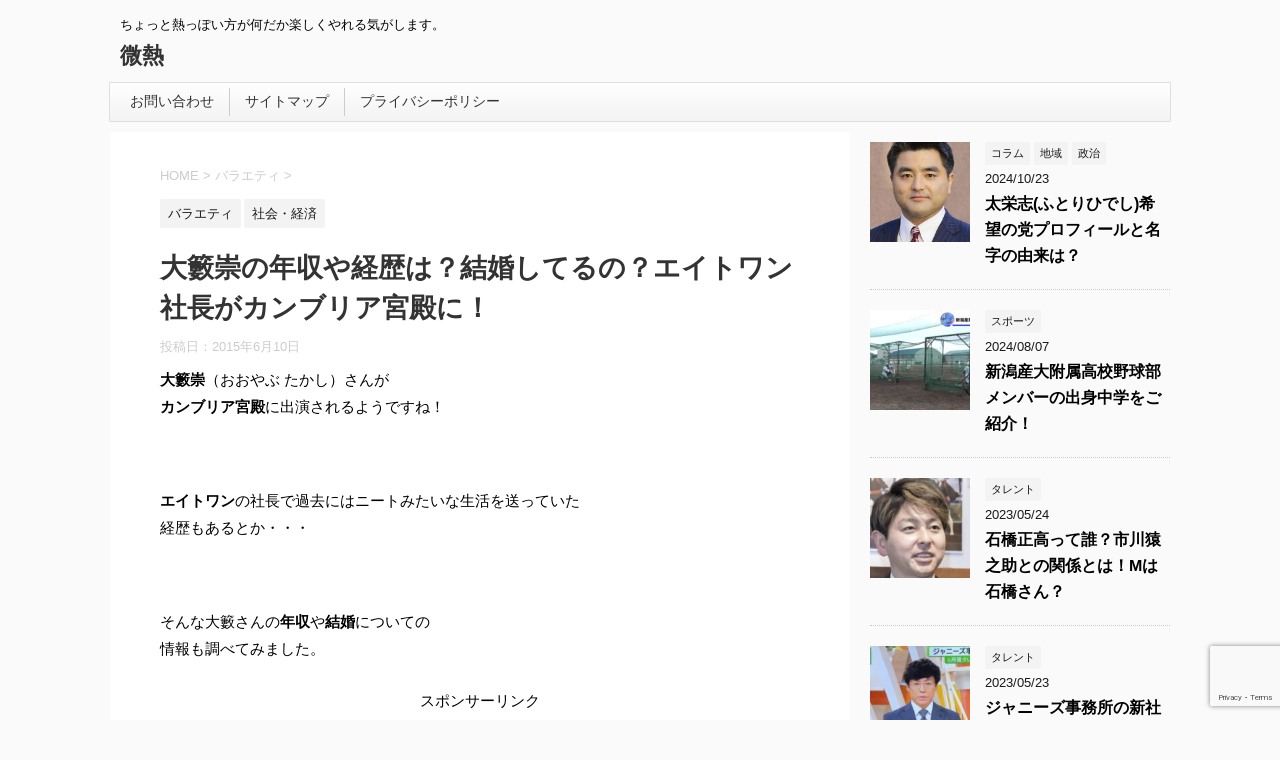

--- FILE ---
content_type: text/html; charset=UTF-8
request_url: https://binetsu.net/3378.html
body_size: 19338
content:
<!DOCTYPE html>
<!--[if lt IE 7]>
<html class="ie6" dir="ltr" lang="ja"
	prefix="og: https://ogp.me/ns#" > <![endif]-->
<!--[if IE 7]>
<html class="i7" dir="ltr" lang="ja"
	prefix="og: https://ogp.me/ns#" > <![endif]-->
<!--[if IE 8]>
<html class="ie" dir="ltr" lang="ja"
	prefix="og: https://ogp.me/ns#" > <![endif]-->
<!--[if gt IE 8]><!-->
<html dir="ltr" lang="ja"
	prefix="og: https://ogp.me/ns#"  class="">
	<!--<![endif]-->
	<head prefix="og: http://ogp.me/ns# fb: http://ogp.me/ns/fb# article: http://ogp.me/ns/article#">
		<meta charset="UTF-8" >
		<meta name="viewport" content="width=device-width,initial-scale=1.0,user-scalable=no,viewport-fit=cover">
		<meta name="format-detection" content="telephone=no" >
		
		
		<link rel="alternate" type="application/rss+xml" title="微熱 RSS Feed" href="https://binetsu.net/feed" />
		<link rel="pingback" href="https://binetsu.net/xmlrpc.php" >
		<!--[if lt IE 9]>
		<script src="https://binetsu.net/wp-content/themes/affinger5/js/html5shiv.js"></script>
		<![endif]-->
				
		<!-- All in One SEO 4.2.5.1 - aioseo.com -->
		<meta name="description" content="大籔崇（おおやぶ たかし）さんが カンブリア宮殿に出演されるようですね！ エイトワンの社長で過去にはニートみたいな生活を送っていた 経歴もあるとか・・・ そんな大籔さんの年収や結婚についての 情報も調べてみました。 まあ、まずはプロフィールからですね。" />
		<meta name="robots" content="max-image-preview:large" />
		<link rel="canonical" href="https://binetsu.net/3378.html" />
		<meta name="generator" content="All in One SEO (AIOSEO) 4.2.5.1 " />
		<meta property="og:locale" content="ja_JP" />
		<meta property="og:site_name" content="微熱 | ちょっと熱っぽい方が何だか楽しくやれる気がします。" />
		<meta property="og:type" content="article" />
		<meta property="og:title" content="大籔崇の年収や経歴は？結婚してるの？エイトワン社長がカンブリア宮殿に！ | 微熱" />
		<meta property="og:description" content="大籔崇（おおやぶ たかし）さんが カンブリア宮殿に出演されるようですね！ エイトワンの社長で過去にはニートみたいな生活を送っていた 経歴もあるとか・・・ そんな大籔さんの年収や結婚についての 情報も調べてみました。 まあ、まずはプロフィールからですね。" />
		<meta property="og:url" content="https://binetsu.net/3378.html" />
		<meta property="article:published_time" content="2015-06-10T03:14:51+00:00" />
		<meta property="article:modified_time" content="2015-06-10T03:14:51+00:00" />
		<meta name="twitter:card" content="summary" />
		<meta name="twitter:title" content="大籔崇の年収や経歴は？結婚してるの？エイトワン社長がカンブリア宮殿に！ | 微熱" />
		<meta name="twitter:description" content="大籔崇（おおやぶ たかし）さんが カンブリア宮殿に出演されるようですね！ エイトワンの社長で過去にはニートみたいな生活を送っていた 経歴もあるとか・・・ そんな大籔さんの年収や結婚についての 情報も調べてみました。 まあ、まずはプロフィールからですね。" />
		<script type="application/ld+json" class="aioseo-schema">
			{"@context":"https:\/\/schema.org","@graph":[{"@type":"BreadcrumbList","@id":"https:\/\/binetsu.net\/3378.html#breadcrumblist","itemListElement":[{"@type":"ListItem","@id":"https:\/\/binetsu.net\/#listItem","position":1,"item":{"@type":"WebPage","@id":"https:\/\/binetsu.net\/","name":"\u30db\u30fc\u30e0","description":"\u3061\u3087\u3063\u3068\u71b1\u3063\u307d\u3044\u65b9\u304c\u4f55\u3060\u304b\u697d\u3057\u304f\u3084\u308c\u308b\u6c17\u304c\u3057\u307e\u3059\u3002","url":"https:\/\/binetsu.net\/"}}]},{"@type":"Organization","@id":"https:\/\/binetsu.net\/#organization","name":"\u5fae\u71b1","url":"https:\/\/binetsu.net\/"},{"@type":"WebSite","@id":"https:\/\/binetsu.net\/#website","url":"https:\/\/binetsu.net\/","name":"\u5fae\u71b1","description":"\u3061\u3087\u3063\u3068\u71b1\u3063\u307d\u3044\u65b9\u304c\u4f55\u3060\u304b\u697d\u3057\u304f\u3084\u308c\u308b\u6c17\u304c\u3057\u307e\u3059\u3002","inLanguage":"ja","publisher":{"@id":"https:\/\/binetsu.net\/#organization"}},{"@type":"Article","@id":"https:\/\/binetsu.net\/3378.html#article","name":"\u5927\u7c54\u5d07\u306e\u5e74\u53ce\u3084\u7d4c\u6b74\u306f\uff1f\u7d50\u5a5a\u3057\u3066\u308b\u306e\uff1f\u30a8\u30a4\u30c8\u30ef\u30f3\u793e\u9577\u304c\u30ab\u30f3\u30d6\u30ea\u30a2\u5bae\u6bbf\u306b\uff01 | \u5fae\u71b1","headline":"\u5927\u7c54\u5d07\u306e\u5e74\u53ce\u3084\u7d4c\u6b74\u306f\uff1f\u7d50\u5a5a\u3057\u3066\u308b\u306e\uff1f\u30a8\u30a4\u30c8\u30ef\u30f3\u793e\u9577\u304c\u30ab\u30f3\u30d6\u30ea\u30a2\u5bae\u6bbf\u306b\uff01","description":"\u5927\u7c54\u5d07\uff08\u304a\u304a\u3084\u3076 \u305f\u304b\u3057\uff09\u3055\u3093\u304c \u30ab\u30f3\u30d6\u30ea\u30a2\u5bae\u6bbf\u306b\u51fa\u6f14\u3055\u308c\u308b\u3088\u3046\u3067\u3059\u306d\uff01 \u30a8\u30a4\u30c8\u30ef\u30f3\u306e\u793e\u9577\u3067\u904e\u53bb\u306b\u306f\u30cb\u30fc\u30c8\u307f\u305f\u3044\u306a\u751f\u6d3b\u3092\u9001\u3063\u3066\u3044\u305f \u7d4c\u6b74\u3082\u3042\u308b\u3068\u304b\u30fb\u30fb\u30fb \u305d\u3093\u306a\u5927\u7c54\u3055\u3093\u306e\u5e74\u53ce\u3084\u7d50\u5a5a\u306b\u3064\u3044\u3066\u306e \u60c5\u5831\u3082\u8abf\u3079\u3066\u307f\u307e\u3057\u305f\u3002 \u307e\u3042\u3001\u307e\u305a\u306f\u30d7\u30ed\u30d5\u30a3\u30fc\u30eb\u304b\u3089\u3067\u3059\u306d\u3002","author":{"@id":"https:\/\/binetsu.net\/author\/soyokaze#author"},"publisher":{"@id":"https:\/\/binetsu.net\/#organization"},"image":{"@type":"ImageObject","url":"https:\/\/binetsu.net\/wp-content\/uploads\/2015\/06\/e7a1ef68d2efd2a1c50c0253d8ec7f30.jpg","width":500,"height":426,"caption":"\u5927\u7c54\u5d07\u3055\u3093\u5199\u771f"},"datePublished":"2015-06-10T03:14:51+09:00","dateModified":"2015-06-10T03:14:51+09:00","inLanguage":"ja","mainEntityOfPage":{"@id":"https:\/\/binetsu.net\/3378.html#webpage"},"isPartOf":{"@id":"https:\/\/binetsu.net\/3378.html#webpage"},"articleSection":"\u30d0\u30e9\u30a8\u30c6\u30a3, \u793e\u4f1a\u30fb\u7d4c\u6e08"},{"@type":"WebPage","@id":"https:\/\/binetsu.net\/3378.html#webpage","url":"https:\/\/binetsu.net\/3378.html","name":"\u5927\u7c54\u5d07\u306e\u5e74\u53ce\u3084\u7d4c\u6b74\u306f\uff1f\u7d50\u5a5a\u3057\u3066\u308b\u306e\uff1f\u30a8\u30a4\u30c8\u30ef\u30f3\u793e\u9577\u304c\u30ab\u30f3\u30d6\u30ea\u30a2\u5bae\u6bbf\u306b\uff01 | \u5fae\u71b1","description":"\u5927\u7c54\u5d07\uff08\u304a\u304a\u3084\u3076 \u305f\u304b\u3057\uff09\u3055\u3093\u304c \u30ab\u30f3\u30d6\u30ea\u30a2\u5bae\u6bbf\u306b\u51fa\u6f14\u3055\u308c\u308b\u3088\u3046\u3067\u3059\u306d\uff01 \u30a8\u30a4\u30c8\u30ef\u30f3\u306e\u793e\u9577\u3067\u904e\u53bb\u306b\u306f\u30cb\u30fc\u30c8\u307f\u305f\u3044\u306a\u751f\u6d3b\u3092\u9001\u3063\u3066\u3044\u305f \u7d4c\u6b74\u3082\u3042\u308b\u3068\u304b\u30fb\u30fb\u30fb \u305d\u3093\u306a\u5927\u7c54\u3055\u3093\u306e\u5e74\u53ce\u3084\u7d50\u5a5a\u306b\u3064\u3044\u3066\u306e \u60c5\u5831\u3082\u8abf\u3079\u3066\u307f\u307e\u3057\u305f\u3002 \u307e\u3042\u3001\u307e\u305a\u306f\u30d7\u30ed\u30d5\u30a3\u30fc\u30eb\u304b\u3089\u3067\u3059\u306d\u3002","inLanguage":"ja","isPartOf":{"@id":"https:\/\/binetsu.net\/#website"},"breadcrumb":{"@id":"https:\/\/binetsu.net\/3378.html#breadcrumblist"},"author":"https:\/\/binetsu.net\/author\/soyokaze#author","creator":"https:\/\/binetsu.net\/author\/soyokaze#author","image":{"@type":"ImageObject","url":"https:\/\/binetsu.net\/wp-content\/uploads\/2015\/06\/e7a1ef68d2efd2a1c50c0253d8ec7f30.jpg","@id":"https:\/\/binetsu.net\/#mainImage","width":500,"height":426,"caption":"\u5927\u7c54\u5d07\u3055\u3093\u5199\u771f"},"primaryImageOfPage":{"@id":"https:\/\/binetsu.net\/3378.html#mainImage"},"datePublished":"2015-06-10T03:14:51+09:00","dateModified":"2015-06-10T03:14:51+09:00"}]}
		</script>
		<!-- All in One SEO -->

<title>大籔崇の年収や経歴は？結婚してるの？エイトワン社長がカンブリア宮殿に！ | 微熱</title>
<link rel='dns-prefetch' href='//ajax.googleapis.com' />
<link rel='dns-prefetch' href='//www.google.com' />
<link rel='dns-prefetch' href='//fonts.googleapis.com' />
<link rel='dns-prefetch' href='//s.w.org' />
<script type="text/javascript">
window._wpemojiSettings = {"baseUrl":"https:\/\/s.w.org\/images\/core\/emoji\/13.1.0\/72x72\/","ext":".png","svgUrl":"https:\/\/s.w.org\/images\/core\/emoji\/13.1.0\/svg\/","svgExt":".svg","source":{"concatemoji":"https:\/\/binetsu.net\/wp-includes\/js\/wp-emoji-release.min.js?ver=5.9"}};
/*! This file is auto-generated */
!function(e,a,t){var n,r,o,i=a.createElement("canvas"),p=i.getContext&&i.getContext("2d");function s(e,t){var a=String.fromCharCode;p.clearRect(0,0,i.width,i.height),p.fillText(a.apply(this,e),0,0);e=i.toDataURL();return p.clearRect(0,0,i.width,i.height),p.fillText(a.apply(this,t),0,0),e===i.toDataURL()}function c(e){var t=a.createElement("script");t.src=e,t.defer=t.type="text/javascript",a.getElementsByTagName("head")[0].appendChild(t)}for(o=Array("flag","emoji"),t.supports={everything:!0,everythingExceptFlag:!0},r=0;r<o.length;r++)t.supports[o[r]]=function(e){if(!p||!p.fillText)return!1;switch(p.textBaseline="top",p.font="600 32px Arial",e){case"flag":return s([127987,65039,8205,9895,65039],[127987,65039,8203,9895,65039])?!1:!s([55356,56826,55356,56819],[55356,56826,8203,55356,56819])&&!s([55356,57332,56128,56423,56128,56418,56128,56421,56128,56430,56128,56423,56128,56447],[55356,57332,8203,56128,56423,8203,56128,56418,8203,56128,56421,8203,56128,56430,8203,56128,56423,8203,56128,56447]);case"emoji":return!s([10084,65039,8205,55357,56613],[10084,65039,8203,55357,56613])}return!1}(o[r]),t.supports.everything=t.supports.everything&&t.supports[o[r]],"flag"!==o[r]&&(t.supports.everythingExceptFlag=t.supports.everythingExceptFlag&&t.supports[o[r]]);t.supports.everythingExceptFlag=t.supports.everythingExceptFlag&&!t.supports.flag,t.DOMReady=!1,t.readyCallback=function(){t.DOMReady=!0},t.supports.everything||(n=function(){t.readyCallback()},a.addEventListener?(a.addEventListener("DOMContentLoaded",n,!1),e.addEventListener("load",n,!1)):(e.attachEvent("onload",n),a.attachEvent("onreadystatechange",function(){"complete"===a.readyState&&t.readyCallback()})),(n=t.source||{}).concatemoji?c(n.concatemoji):n.wpemoji&&n.twemoji&&(c(n.twemoji),c(n.wpemoji)))}(window,document,window._wpemojiSettings);
</script>
<style type="text/css">
img.wp-smiley,
img.emoji {
	display: inline !important;
	border: none !important;
	box-shadow: none !important;
	height: 1em !important;
	width: 1em !important;
	margin: 0 0.07em !important;
	vertical-align: -0.1em !important;
	background: none !important;
	padding: 0 !important;
}
</style>
	<link rel='stylesheet' id='wp-block-library-css'  href='https://binetsu.net/wp-includes/css/dist/block-library/style.min.css?ver=5.9' type='text/css' media='all' />
<style id='global-styles-inline-css' type='text/css'>
body{--wp--preset--color--black: #000000;--wp--preset--color--cyan-bluish-gray: #abb8c3;--wp--preset--color--white: #ffffff;--wp--preset--color--pale-pink: #f78da7;--wp--preset--color--vivid-red: #cf2e2e;--wp--preset--color--luminous-vivid-orange: #ff6900;--wp--preset--color--luminous-vivid-amber: #fcb900;--wp--preset--color--light-green-cyan: #7bdcb5;--wp--preset--color--vivid-green-cyan: #00d084;--wp--preset--color--pale-cyan-blue: #8ed1fc;--wp--preset--color--vivid-cyan-blue: #0693e3;--wp--preset--color--vivid-purple: #9b51e0;--wp--preset--gradient--vivid-cyan-blue-to-vivid-purple: linear-gradient(135deg,rgba(6,147,227,1) 0%,rgb(155,81,224) 100%);--wp--preset--gradient--light-green-cyan-to-vivid-green-cyan: linear-gradient(135deg,rgb(122,220,180) 0%,rgb(0,208,130) 100%);--wp--preset--gradient--luminous-vivid-amber-to-luminous-vivid-orange: linear-gradient(135deg,rgba(252,185,0,1) 0%,rgba(255,105,0,1) 100%);--wp--preset--gradient--luminous-vivid-orange-to-vivid-red: linear-gradient(135deg,rgba(255,105,0,1) 0%,rgb(207,46,46) 100%);--wp--preset--gradient--very-light-gray-to-cyan-bluish-gray: linear-gradient(135deg,rgb(238,238,238) 0%,rgb(169,184,195) 100%);--wp--preset--gradient--cool-to-warm-spectrum: linear-gradient(135deg,rgb(74,234,220) 0%,rgb(151,120,209) 20%,rgb(207,42,186) 40%,rgb(238,44,130) 60%,rgb(251,105,98) 80%,rgb(254,248,76) 100%);--wp--preset--gradient--blush-light-purple: linear-gradient(135deg,rgb(255,206,236) 0%,rgb(152,150,240) 100%);--wp--preset--gradient--blush-bordeaux: linear-gradient(135deg,rgb(254,205,165) 0%,rgb(254,45,45) 50%,rgb(107,0,62) 100%);--wp--preset--gradient--luminous-dusk: linear-gradient(135deg,rgb(255,203,112) 0%,rgb(199,81,192) 50%,rgb(65,88,208) 100%);--wp--preset--gradient--pale-ocean: linear-gradient(135deg,rgb(255,245,203) 0%,rgb(182,227,212) 50%,rgb(51,167,181) 100%);--wp--preset--gradient--electric-grass: linear-gradient(135deg,rgb(202,248,128) 0%,rgb(113,206,126) 100%);--wp--preset--gradient--midnight: linear-gradient(135deg,rgb(2,3,129) 0%,rgb(40,116,252) 100%);--wp--preset--duotone--dark-grayscale: url('#wp-duotone-dark-grayscale');--wp--preset--duotone--grayscale: url('#wp-duotone-grayscale');--wp--preset--duotone--purple-yellow: url('#wp-duotone-purple-yellow');--wp--preset--duotone--blue-red: url('#wp-duotone-blue-red');--wp--preset--duotone--midnight: url('#wp-duotone-midnight');--wp--preset--duotone--magenta-yellow: url('#wp-duotone-magenta-yellow');--wp--preset--duotone--purple-green: url('#wp-duotone-purple-green');--wp--preset--duotone--blue-orange: url('#wp-duotone-blue-orange');--wp--preset--font-size--small: 13px;--wp--preset--font-size--medium: 20px;--wp--preset--font-size--large: 36px;--wp--preset--font-size--x-large: 42px;}.has-black-color{color: var(--wp--preset--color--black) !important;}.has-cyan-bluish-gray-color{color: var(--wp--preset--color--cyan-bluish-gray) !important;}.has-white-color{color: var(--wp--preset--color--white) !important;}.has-pale-pink-color{color: var(--wp--preset--color--pale-pink) !important;}.has-vivid-red-color{color: var(--wp--preset--color--vivid-red) !important;}.has-luminous-vivid-orange-color{color: var(--wp--preset--color--luminous-vivid-orange) !important;}.has-luminous-vivid-amber-color{color: var(--wp--preset--color--luminous-vivid-amber) !important;}.has-light-green-cyan-color{color: var(--wp--preset--color--light-green-cyan) !important;}.has-vivid-green-cyan-color{color: var(--wp--preset--color--vivid-green-cyan) !important;}.has-pale-cyan-blue-color{color: var(--wp--preset--color--pale-cyan-blue) !important;}.has-vivid-cyan-blue-color{color: var(--wp--preset--color--vivid-cyan-blue) !important;}.has-vivid-purple-color{color: var(--wp--preset--color--vivid-purple) !important;}.has-black-background-color{background-color: var(--wp--preset--color--black) !important;}.has-cyan-bluish-gray-background-color{background-color: var(--wp--preset--color--cyan-bluish-gray) !important;}.has-white-background-color{background-color: var(--wp--preset--color--white) !important;}.has-pale-pink-background-color{background-color: var(--wp--preset--color--pale-pink) !important;}.has-vivid-red-background-color{background-color: var(--wp--preset--color--vivid-red) !important;}.has-luminous-vivid-orange-background-color{background-color: var(--wp--preset--color--luminous-vivid-orange) !important;}.has-luminous-vivid-amber-background-color{background-color: var(--wp--preset--color--luminous-vivid-amber) !important;}.has-light-green-cyan-background-color{background-color: var(--wp--preset--color--light-green-cyan) !important;}.has-vivid-green-cyan-background-color{background-color: var(--wp--preset--color--vivid-green-cyan) !important;}.has-pale-cyan-blue-background-color{background-color: var(--wp--preset--color--pale-cyan-blue) !important;}.has-vivid-cyan-blue-background-color{background-color: var(--wp--preset--color--vivid-cyan-blue) !important;}.has-vivid-purple-background-color{background-color: var(--wp--preset--color--vivid-purple) !important;}.has-black-border-color{border-color: var(--wp--preset--color--black) !important;}.has-cyan-bluish-gray-border-color{border-color: var(--wp--preset--color--cyan-bluish-gray) !important;}.has-white-border-color{border-color: var(--wp--preset--color--white) !important;}.has-pale-pink-border-color{border-color: var(--wp--preset--color--pale-pink) !important;}.has-vivid-red-border-color{border-color: var(--wp--preset--color--vivid-red) !important;}.has-luminous-vivid-orange-border-color{border-color: var(--wp--preset--color--luminous-vivid-orange) !important;}.has-luminous-vivid-amber-border-color{border-color: var(--wp--preset--color--luminous-vivid-amber) !important;}.has-light-green-cyan-border-color{border-color: var(--wp--preset--color--light-green-cyan) !important;}.has-vivid-green-cyan-border-color{border-color: var(--wp--preset--color--vivid-green-cyan) !important;}.has-pale-cyan-blue-border-color{border-color: var(--wp--preset--color--pale-cyan-blue) !important;}.has-vivid-cyan-blue-border-color{border-color: var(--wp--preset--color--vivid-cyan-blue) !important;}.has-vivid-purple-border-color{border-color: var(--wp--preset--color--vivid-purple) !important;}.has-vivid-cyan-blue-to-vivid-purple-gradient-background{background: var(--wp--preset--gradient--vivid-cyan-blue-to-vivid-purple) !important;}.has-light-green-cyan-to-vivid-green-cyan-gradient-background{background: var(--wp--preset--gradient--light-green-cyan-to-vivid-green-cyan) !important;}.has-luminous-vivid-amber-to-luminous-vivid-orange-gradient-background{background: var(--wp--preset--gradient--luminous-vivid-amber-to-luminous-vivid-orange) !important;}.has-luminous-vivid-orange-to-vivid-red-gradient-background{background: var(--wp--preset--gradient--luminous-vivid-orange-to-vivid-red) !important;}.has-very-light-gray-to-cyan-bluish-gray-gradient-background{background: var(--wp--preset--gradient--very-light-gray-to-cyan-bluish-gray) !important;}.has-cool-to-warm-spectrum-gradient-background{background: var(--wp--preset--gradient--cool-to-warm-spectrum) !important;}.has-blush-light-purple-gradient-background{background: var(--wp--preset--gradient--blush-light-purple) !important;}.has-blush-bordeaux-gradient-background{background: var(--wp--preset--gradient--blush-bordeaux) !important;}.has-luminous-dusk-gradient-background{background: var(--wp--preset--gradient--luminous-dusk) !important;}.has-pale-ocean-gradient-background{background: var(--wp--preset--gradient--pale-ocean) !important;}.has-electric-grass-gradient-background{background: var(--wp--preset--gradient--electric-grass) !important;}.has-midnight-gradient-background{background: var(--wp--preset--gradient--midnight) !important;}.has-small-font-size{font-size: var(--wp--preset--font-size--small) !important;}.has-medium-font-size{font-size: var(--wp--preset--font-size--medium) !important;}.has-large-font-size{font-size: var(--wp--preset--font-size--large) !important;}.has-x-large-font-size{font-size: var(--wp--preset--font-size--x-large) !important;}
</style>
<link rel='stylesheet' id='contact-form-7-css'  href='https://binetsu.net/wp-content/plugins/contact-form-7/includes/css/styles.css?ver=5.6.3' type='text/css' media='all' />
<link rel='stylesheet' id='toc-screen-css'  href='https://binetsu.net/wp-content/plugins/table-of-contents-plus/screen.min.css?ver=2106' type='text/css' media='all' />
<link rel='stylesheet' id='fonts-googleapis-notosansjp-css'  href='//fonts.googleapis.com/earlyaccess/notosansjp.css?ver=5.9' type='text/css' media='all' />
<link rel='stylesheet' id='fonts-googleapis-lato700-css'  href='//fonts.googleapis.com/css?family=Lato%3A700&#038;ver=5.9' type='text/css' media='all' />
<link rel='stylesheet' id='fonts-googleapis-montserrat-css'  href='//fonts.googleapis.com/css?family=Montserrat%3A400&#038;ver=5.9' type='text/css' media='all' />
<link rel='stylesheet' id='normalize-css'  href='https://binetsu.net/wp-content/themes/affinger5/css/normalize.css?ver=1.5.9' type='text/css' media='all' />
<link rel='stylesheet' id='font-awesome-css'  href='https://binetsu.net/wp-content/themes/affinger5/css/fontawesome/css/font-awesome.min.css?ver=4.7.0' type='text/css' media='all' />
<link rel='stylesheet' id='st_svg-css'  href='https://binetsu.net/wp-content/themes/affinger5/st_svg/style.css?ver=5.9' type='text/css' media='all' />
<link rel='stylesheet' id='style-css'  href='https://binetsu.net/wp-content/themes/affinger5/style.css?ver=5.9' type='text/css' media='all' />
<link rel='stylesheet' id='single2-css'  href='https://binetsu.net/wp-content/themes/affinger5/st-kanricss.php' type='text/css' media='all' />
<link rel='stylesheet' id='single-css'  href='https://binetsu.net/wp-content/themes/affinger5/st-rankcss.php' type='text/css' media='all' />
<script type='text/javascript' src='//ajax.googleapis.com/ajax/libs/jquery/1.11.3/jquery.min.js?ver=1.11.3' id='jquery-js'></script>
<link rel="https://api.w.org/" href="https://binetsu.net/wp-json/" /><link rel="alternate" type="application/json" href="https://binetsu.net/wp-json/wp/v2/posts/3378" /><link rel='shortlink' href='https://binetsu.net/?p=3378' />
<link rel="alternate" type="application/json+oembed" href="https://binetsu.net/wp-json/oembed/1.0/embed?url=https%3A%2F%2Fbinetsu.net%2F3378.html" />
<link rel="alternate" type="text/xml+oembed" href="https://binetsu.net/wp-json/oembed/1.0/embed?url=https%3A%2F%2Fbinetsu.net%2F3378.html&#038;format=xml" />
<meta name="robots" content="index, follow" />
<link rel="shortcut icon" href="https://binetsu.net/wp-content/uploads/2019/07/e78fb168339288aa654cd2abc167a28f.png" >
<link rel="canonical" href="https://binetsu.net/3378.html" />
<style type="text/css">.broken_link, a.broken_link {
	text-decoration: line-through;
}</style><link rel="icon" href="https://binetsu.net/wp-content/uploads/2019/07/cropped-e78fb168339288aa654cd2abc167a28f-32x32.png" sizes="32x32" />
<link rel="icon" href="https://binetsu.net/wp-content/uploads/2019/07/cropped-e78fb168339288aa654cd2abc167a28f-192x192.png" sizes="192x192" />
<link rel="apple-touch-icon" href="https://binetsu.net/wp-content/uploads/2019/07/cropped-e78fb168339288aa654cd2abc167a28f-180x180.png" />
<meta name="msapplication-TileImage" content="https://binetsu.net/wp-content/uploads/2019/07/cropped-e78fb168339288aa654cd2abc167a28f-270x270.png" />
			<script>
		(function (i, s, o, g, r, a, m) {
			i['GoogleAnalyticsObject'] = r;
			i[r] = i[r] || function () {
					(i[r].q = i[r].q || []).push(arguments)
				}, i[r].l = 1 * new Date();
			a = s.createElement(o),
				m = s.getElementsByTagName(o)[0];
			a.async = 1;
			a.src = g;
			m.parentNode.insertBefore(a, m)
		})(window, document, 'script', '//www.google-analytics.com/analytics.js', 'ga');

		ga('create', 'UA-56816712-2', 'auto');
		ga('send', 'pageview');

	</script>
					


<script>
jQuery(function(){
    jQuery('.st-btn-open').click(function(){
        jQuery(this).next('.st-slidebox').stop(true, true).slideToggle();
    });
});
</script>

	<script>
		jQuery(function(){
		jQuery('.post h2 , .h2modoki').wrapInner('<span class="st-dash-design"></span>');
		}) 
	</script>

<script>
	jQuery(function(){
		jQuery("#toc_container:not(:has(ul ul))").addClass("only-toc");
		jQuery(".st-ac-box ul:has(.cat-item)").each(function(){
			jQuery(this).addClass("st-ac-cat");
		});
	});
</script>

<script>
	jQuery(function(){
					});
</script>
			</head>
	<body class="post-template-default single single-post postid-3378 single-format-standard not-front-page" >
				<div id="st-ami">
				<div id="wrapper" class="">
				<div id="wrapper-in">
					<header id="">
						<div id="headbox-bg">
							<div class="clearfix" id="headbox" class="">
										<nav id="s-navi" class="pcnone">
			<dl class="acordion">
				<dt class="trigger">
					<p class="acordion_button"><span class="op"><i class="fa st-svg-menu"></i></span></p>
		
					<!-- 追加メニュー -->
					
					<!-- 追加メニュー2 -->
					
						</dt>

				<dd class="acordion_tree">
					<div class="acordion_tree_content">

						

														<div class="menu"><ul>
<li class="page_item page-item-5"><a href="https://binetsu.net/contact">お問い合わせ</a></li>
<li class="page_item page-item-8"><a href="https://binetsu.net/sitemap01">サイトマップ</a></li>
<li class="page_item page-item-11"><a href="https://binetsu.net/privacy-policy">プライバシーポリシー</a></li>
</ul></div>
							<div class="clear"></div>

						
					</div>
				</dd>
			</dl>
		</nav>
										<div id="header-l">
										
            
			
				<!-- キャプション -->
				                
					              		 	 <p class="descr sitenametop">
               		     	ちょっと熱っぽい方が何だか楽しくやれる気がします。               			 </p>
					                    
				                
				<!-- ロゴ又はブログ名 -->
				              		  <p class="sitename"><a href="https://binetsu.net/">
                  		                      		    微熱                   		               		  </a></p>
            					<!-- ロゴ又はブログ名ここまで -->

			    
		
    									</div><!-- /#header-l -->
								<div id="header-r" class="smanone">
																		
								</div><!-- /#header-r -->
							</div><!-- /#headbox-bg -->
						</div><!-- /#headbox clearfix -->
						
												
					
<div id="gazou-wide">
			<div id="st-menubox">
			<div id="st-menuwide">
				<nav class="menu"><ul>
<li class="page_item page-item-5"><a href="https://binetsu.net/contact">お問い合わせ</a></li>
<li class="page_item page-item-8"><a href="https://binetsu.net/sitemap01">サイトマップ</a></li>
<li class="page_item page-item-11"><a href="https://binetsu.net/privacy-policy">プライバシーポリシー</a></li>
</ul></nav>
			</div>
		</div>
	</div>
						
					
					</header>
					<div id="content-w">
						
						
					
<div id="content" class="clearfix">
	<div id="contentInner">

		<main>
			<article>
				<div id="post-3378" class="st-post post-3378 post type-post status-publish format-standard has-post-thumbnail hentry category-262 category-304">

			
									

					<!--ぱんくず -->
					<div id="breadcrumb">
					<ol itemscope itemtype="http://schema.org/BreadcrumbList">
							 <li itemprop="itemListElement" itemscope
      itemtype="http://schema.org/ListItem"><a href="https://binetsu.net" itemprop="item"><span itemprop="name">HOME</span></a> > <meta itemprop="position" content="1" /></li>
													<li itemprop="itemListElement" itemscope
      itemtype="http://schema.org/ListItem"><a href="https://binetsu.net/category/%e3%83%90%e3%83%a9%e3%82%a8%e3%83%86%e3%82%a3" itemprop="item">
							<span itemprop="name">バラエティ</span> </a> &gt;<meta itemprop="position" content="2" /></li> 
											</ol>
					</div>
					<!--/ ぱんくず -->

					<!--ループ開始 -->
										
										<p class="st-catgroup">
					<a href="https://binetsu.net/category/%e3%83%90%e3%83%a9%e3%82%a8%e3%83%86%e3%82%a3" title="View all posts in バラエティ" rel="category tag"><span class="catname st-catid262">バラエティ</span></a> <a href="https://binetsu.net/category/%e7%a4%be%e4%bc%9a%e3%83%bb%e7%b5%8c%e6%b8%88" title="View all posts in 社会・経済" rel="category tag"><span class="catname st-catid304">社会・経済</span></a>					</p>
									

					<h1 class="entry-title">大籔崇の年収や経歴は？結婚してるの？エイトワン社長がカンブリア宮殿に！</h1>

					<div class="blogbox ">
						<p><span class="kdate">
															投稿日：<time class="updated" datetime="2015-06-10T12:14:51+0900">2015年6月10日</time>
													</span></p>
					</div>

					
					<div class="mainbox">
						<div id="nocopy" ><!-- コピー禁止エリアここから -->
																										
							<div class="entry-content">
								<p><strong>大籔崇</strong>（おおやぶ たかし）さんが<br />
<strong>カンブリア宮殿</strong>に出演されるようですね！</p>
<p>&nbsp;</p>
<p><strong>エイトワン</strong>の社長で過去にはニートみたいな生活を送っていた<br />
経歴もあるとか・・・</p>
<p>&nbsp;</p>
<p>そんな大籔さんの<strong>年収</strong>や<strong>結婚</strong>についての<br />
情報も調べてみました。</p>
<div class="master-post-advert" style="text-align: center; margin: 25px 0; overflow: hidden;">
	<div style="text-align: left; display: inline-block; max-width: 100%;">
		
		<div class="master-post-advert-ad"><p style="text-align: center;">スポンサーリンク<br />
<script async src="//pagead2.googlesyndication.com/pagead/js/adsbygoogle.js"></script>
<!-- トレンド微熱記事（上部） -->
<ins class="adsbygoogle"
     style="display:inline-block;width:336px;height:280px"
     data-ad-client="ca-pub-3053259965478634"
     data-ad-slot="8159919604"></ins>
<script>
(adsbygoogle = window.adsbygoogle || []).push({});
</script>
<script async src="//pagead2.googlesyndication.com/pagead/js/adsbygoogle.js"></script>
<!-- トレンド微熱リンク広告ユニット -->
<ins class="adsbygoogle"
     style="display:block"
     data-ad-client="ca-pub-3053259965478634"
     data-ad-slot="2079004675"
     data-ad-format="link"></ins>
<script>
(adsbygoogle = window.adsbygoogle || []).push({});
</script>
</p><br /></div>
	</div>
</div>
<p><span id="more-3378"></span></p>
<p>&nbsp;</p>
<p>まあ、まずはプロフィールからですね。</p>
<p>&nbsp;</p>
<div id="toc_container" class="no_bullets"><p class="toc_title">Contents</p><ul class="toc_list"><li><a href="#i"><span class="toc_number toc_depth_1">1</span> 大籔崇プロフィール</a></li><li><a href="#i-2"><span class="toc_number toc_depth_1">2</span> 年収は？</a></li><li><a href="#i-3"><span class="toc_number toc_depth_1">3</span> 結婚してるの？</a></li></ul></div>
<h3><span id="i">大籔崇プロフィール</span></h3>
<p><a href="https://binetsu.net/wp-content/uploads/2015/06/e7a1ef68d2efd2a1c50c0253d8ec7f30.jpg"><img class="alignnone size-full wp-image-3379" src="https://binetsu.net/wp-content/uploads/2015/06/e7a1ef68d2efd2a1c50c0253d8ec7f30.jpg" alt="大籔崇さん写真" width="500" height="426" /></a></p>
<p>&nbsp;</p>
<p>名前：大籔崇 （おおやぶ　たかし）<br />
生年月日：1979年8月11日（35歳）<br />
出身地：広島県福山市<br />
出身大学：愛媛大学<br />
所属：株式会社エイトワン 代表取締役社長</p>
<p>&nbsp;</p>
<p>&nbsp;</p>
<p>まあ、今現在はエイトワンと言う会社の社長な訳ですが<br />
その<strong>経歴</strong>がなんかもうハチャメチャな感じで。</p>
<p>&nbsp;</p>
<p>カンブリア宮殿の番組MCの<br />
<strong>村上龍</strong>氏にして<br />
「今までのゲストの中で一番不思議な人」</p>
<p>&nbsp;</p>
<p><a href="https://binetsu.net/wp-content/uploads/2015/06/f2c9b59e94eed878114b9ca010cd3e4b.jpg"><img loading="lazy" class="alignnone size-full wp-image-3380" src="https://binetsu.net/wp-content/uploads/2015/06/f2c9b59e94eed878114b9ca010cd3e4b.jpg" alt="村上龍がカンブリア宮殿で語る大籔崇氏のこと" width="500" height="289" /></a></p>
<p>&nbsp;</p>
<p>と言ってしまうくらいの経歴の持ち主のようですよ。</p>
<p>&nbsp;</p>
<p>学生時代は勉強もせずに毎日パチンコして。<br />
いざ就職しようと思ったら採用されず、就職も出来ず。<br />
仕方ないから株式投資で稼いで・・・</p>
<p>&nbsp;</p>
<p>資金が出来たから会社作って！<br />
って、なんか行き当たりばったりって感じなんですけど・・・</p>
<p>&nbsp;</p>
<p><span style="color: #ff0000;">って言うか、学生時代の生活って</span><br />
<span style="color: #ff0000;">ほとんど自分と同じで親近感が湧いたんですよね！</span><br />
<span style="color: #ff0000;">あと、資格を取得するのも！</span></p>
<p>&nbsp;</p>
<p><span style="color: #ff0000;">就職出来ずにニート生活まで送ってたなんて</span><br />
<span style="color: #ff0000;">もう殆ど同じ！</span></p>
<p>&nbsp;</p>
<p>ただ違ったのは株式の勉強をして<br />
<strong>株式投資</strong>をやったってところですね。</p>
<p>&nbsp;</p>
<p>私は株式投資とか、全然考えたことなかったんで。</p>
<p>&nbsp;</p>
<p>しかし大籔さん、半端無くスゴいですよね。<br />
一時は25億円まで稼いだって・・・</p>
<p>&nbsp;</p>
<p>もともと２億円あったら<br />
安心して死ぬまで生活出来るなんて<br />
考えてたところで、25億も稼いじゃったんだから。</p>
<p>&nbsp;</p>
<p>勉強もしたと思うんですが<br />
センスもあったんでしょうね。<br />
なかなか普通の人には出来ないでしょうね。</p>
<p>&nbsp;</p>
<p>確かに村上龍が一番不思議な人って言うの<br />
なんとなくわかる気がします。</p>
<p>&nbsp;</p>
<p><span style="color: #ff0000;">お金を手にして大籔さんが思ったのは</span><br />
<span style="color: #ff0000;">人間の本当の幸せって、いったい何なんだろうか？</span><br />
<span style="color: #ff0000;">ってこと。</span></p>
<p>&nbsp;</p>
<p>もしかすると、欲しいものが何でも好きなだけ買える<br />
十分なお金を手にすることが出来ると<br />
本当の幸せって？て言う疑問を持つことができるのでしょうか。</p>
<p>&nbsp;</p>
<p>普通の人はそんなこと考えてるヒマがなく<br />
毎日をただ忙しく過ごしているだけのような気がします。</p>
<p>&nbsp;</p>
<p>まあ、私は忙しいってほどまで忙しくはありませんが<br />
人間の本当の幸せとか、考えたことありません(^^ゞ</p>
<p>&nbsp;</p>
<p>結局、大籔さんが気付いたのは<br />
人のためになることだったり<br />
世の中を良くすることが本当の幸せに繋がるって・・・</p>
<p>&nbsp;</p>
<p>で、それまで世話になった愛媛に恩返しするため<br />
愛媛に根付いて地域活性に着手したと。</p>
<p>&nbsp;</p>
<p>いや、凄すぎる！<br />
私も15億とか25億とか手にしたら<br />
同じような発想が出来るのだろうか・・・</p>
<p>&nbsp;</p>
<p>そう言う自信が無い私は<br />
やはり一般人なのかもしれませんね^^</p>
<p>&nbsp;</p>
<p><p style="text-align: center;">スポンサーリンク<br /><script async src="//pagead2.googlesyndication.com/pagead/js/adsbygoogle.js"></script>
<!-- トレンド微熱記事（中） -->
<ins class="adsbygoogle"
     style="display:inline-block;width:336px;height:280px"
     data-ad-client="ca-pub-3053259965478634"
     data-ad-slot="9280050397"></ins>
<script>
(adsbygoogle = window.adsbygoogle || []).push({});
</script>
<script async src="//pagead2.googlesyndication.com/pagead/js/adsbygoogle.js"></script>
<!-- トレンド微熱リンク広告ユニット -->
<ins class="adsbygoogle"
     style="display:block"
     data-ad-client="ca-pub-3053259965478634"
     data-ad-slot="2079004675"
     data-ad-format="link"></ins>
<script>
(adsbygoogle = window.adsbygoogle || []).push({});
</script>
</p><br /></p><br /></p>
<p>&nbsp;</p>
<p>&nbsp;</p>
<h3><span id="i-2">年収は？</span></h3>
<p>結局ね、大籔さんみたいになると<br />
もう年収なんて考え自体が無くなるでしょうね。</p>
<p>&nbsp;</p>
<p>そんな、会社の社長の年収って<br />
だいたいどのくらいもらってるの！？</p>
<p>&nbsp;</p>
<p>って気になるのは、一般人の証拠！<br />
もちろん私も気になりましたよ、はい。</p>
<p>&nbsp;</p>
<p>エイトワンは2015年の業績見込みでは<br />
年商16億円と言う予想が出ています。</p>
<p>&nbsp;</p>
<p>利益率が20％程度あると想定したら<br />
儲けは約３億２千万円。</p>
<p>&nbsp;</p>
<p>ここから、社員の給料や投資などの資金を<br />
賄って行くと・・・<br />
あんまり残らないんですよね(^^ゞ</p>
<p>&nbsp;</p>
<p>正社員が85人で、平均給与を仮に<br />
350万円としたら。。。<br />
それだけで2億9750万円になります。</p>
<p>&nbsp;</p>
<p>他にもパート従業員などもいるでしょうし<br />
投資なども考えたら、<br />
さすがに社長だからと言って億とかもらえないでしょうね。</p>
<p>&nbsp;</p>
<p>それでも社長って言う立場もあるので<br />
1,000万円くらいはもらってるんじゃないかな<br />
って言う予想です。</p>
<p>&nbsp;</p>
<p>もともとお金が無い訳じゃないので<br />
多分、それでも十分なんじゃないでしょうかね。</p>
<p>&nbsp;</p>
<h3><span id="i-3">結婚してるの？</span></h3>
<p>結婚に関しては、いろいろと調べて見ましたが<br />
情報は出て来ませんでした。<br />
残念ながら不明です。</p>
<p>&nbsp;</p>
<p>でも、多分まだ結婚してないんじゃないかなぁ。</p>
<p>&nbsp;</p>
<p>その辺はカンブリア宮殿で<br />
小池栄子さんに突っ込まれそうですねｗｗ</p>
<p>&nbsp;</p>
<p><a href="https://binetsu.net/wp-content/uploads/2015/06/063e3015bd7961a07c92ba0dd8b102f4.jpg"><img loading="lazy" class="alignnone size-full wp-image-3381" src="https://binetsu.net/wp-content/uploads/2015/06/063e3015bd7961a07c92ba0dd8b102f4.jpg" alt="小池栄子" width="400" height="400" srcset="https://binetsu.net/wp-content/uploads/2015/06/063e3015bd7961a07c92ba0dd8b102f4.jpg 400w, https://binetsu.net/wp-content/uploads/2015/06/063e3015bd7961a07c92ba0dd8b102f4-150x150.jpg 150w, https://binetsu.net/wp-content/uploads/2015/06/063e3015bd7961a07c92ba0dd8b102f4-110x110.jpg 110w" sizes="(max-width: 400px) 100vw, 400px" /></a></p>
<p>&nbsp;</p>
<p>結婚観とか理想の女性像とか<br />
なんか、そんな話しが聴けるかもです！</p>
<p>&nbsp;</p>
<p>また玉の輿を狙おうって人は<br />
早めに愛媛に引っ越したら<br />
大籔さんと出会える可能性が高くなります。</p>
<p>&nbsp;</p>
<p>まだチャンスがあるかもしれませんよ^^</p>
<p>&nbsp;</p>
<p>&nbsp;</p>
<p>さてさて、大籔崇さんの<br />
微熱度は36.8℃</p>
<p>&nbsp;</p>
<p>同世代で共感が持てる一方で<br />
意識とか考え方の次元が<br />
まるで違うことにビックリ！</p>
<p>&nbsp;</p>
<p>ただ、こう言う人が沢山出てくると<br />
もっと日本経済とか地方の活性化に<br />
繋がるんだろうなぁって思いますね。</p>
<p>&nbsp;</p>
<p>あまり知らなかったので<br />
大籔社長やエイトワンに<br />
これからも注目してみたいと思います。</p>
<p>&nbsp;</p>
<p><p style="text-align: center;">スポンサーリンク<br /><script async src="//pagead2.googlesyndication.com/pagead/js/adsbygoogle.js"></script>
<!-- トレンド微熱記事（下） -->
<ins class="adsbygoogle"
     style="display:inline-block;width:336px;height:280px"
     data-ad-client="ca-pub-3053259965478634"
     data-ad-slot="3233516797"></ins>
<script>
(adsbygoogle = window.adsbygoogle || []).push({});
</script>

<script async src="//pagead2.googlesyndication.com/pagead/js/adsbygoogle.js"></script>
<ins class="adsbygoogle"
     style="display:block"
     data-ad-format="autorelaxed"
     data-ad-client="ca-pub-3053259965478634"
     data-ad-slot="9529640792"></ins>
<script>
     (adsbygoogle = window.adsbygoogle || []).push({});
</script></p><br /></p>
<p>&nbsp;</p>
<p><p style="text-align: center;"><script type="text/javascript">
var nend_params = {"media":25727,"site":132556,"spot":350920,"type":1,"oriented":1};
</script>
<script type="text/javascript" src="http://js1.nend.net/js/nendAdLoader.js"></script></p></p>
<p>&nbsp;</p>
							</div>
						</div><!-- コピー禁止エリアここまで -->

												
					<div class="adbox">
				
							        
	
									<div style="padding-top:10px;">
						
							        
	
					</div>
							</div>
		
        
	

						
					</div><!-- .mainboxここまで -->

												
	<div class="sns ">
	<ul class="clearfix">
		<!--ツイートボタン-->
		<li class="twitter"> 
		<a rel="nofollow" onclick="window.open('//twitter.com/intent/tweet?url=https%3A%2F%2Fbinetsu.net%2F3378.html&text=%E5%A4%A7%E7%B1%94%E5%B4%87%E3%81%AE%E5%B9%B4%E5%8F%8E%E3%82%84%E7%B5%8C%E6%AD%B4%E3%81%AF%EF%BC%9F%E7%B5%90%E5%A9%9A%E3%81%97%E3%81%A6%E3%82%8B%E3%81%AE%EF%BC%9F%E3%82%A8%E3%82%A4%E3%83%88%E3%83%AF%E3%83%B3%E7%A4%BE%E9%95%B7%E3%81%8C%E3%82%AB%E3%83%B3%E3%83%96%E3%83%AA%E3%82%A2%E5%AE%AE%E6%AE%BF%E3%81%AB%EF%BC%81&tw_p=tweetbutton', '', 'width=500,height=450'); return false;"><i class="fa fa-twitter"></i><span class="snstext " >Twitter</span></a>
		</li>

		<!--シェアボタン-->      
		<li class="facebook">
		<a href="//www.facebook.com/sharer.php?src=bm&u=https%3A%2F%2Fbinetsu.net%2F3378.html&t=%E5%A4%A7%E7%B1%94%E5%B4%87%E3%81%AE%E5%B9%B4%E5%8F%8E%E3%82%84%E7%B5%8C%E6%AD%B4%E3%81%AF%EF%BC%9F%E7%B5%90%E5%A9%9A%E3%81%97%E3%81%A6%E3%82%8B%E3%81%AE%EF%BC%9F%E3%82%A8%E3%82%A4%E3%83%88%E3%83%AF%E3%83%B3%E7%A4%BE%E9%95%B7%E3%81%8C%E3%82%AB%E3%83%B3%E3%83%96%E3%83%AA%E3%82%A2%E5%AE%AE%E6%AE%BF%E3%81%AB%EF%BC%81" target="_blank" rel="nofollow"><i class="fa fa-facebook"></i><span class="snstext " >Share</span>
		</a>
		</li>

		<!--Google+1ボタン-->
		<li class="googleplus">
		<a href="//plus.google.com/share?url=https%3A%2F%2Fbinetsu.net%2F3378.html" target="_blank" rel="nofollow"><i class="fa fa-google-plus"></i><span class="snstext " >Google+</span></a>
		</li>

		<!--ポケットボタン-->      
		<li class="pocket">
		<a rel="nofollow" onclick="window.open('//getpocket.com/edit?url=https%3A%2F%2Fbinetsu.net%2F3378.html&title=%E5%A4%A7%E7%B1%94%E5%B4%87%E3%81%AE%E5%B9%B4%E5%8F%8E%E3%82%84%E7%B5%8C%E6%AD%B4%E3%81%AF%EF%BC%9F%E7%B5%90%E5%A9%9A%E3%81%97%E3%81%A6%E3%82%8B%E3%81%AE%EF%BC%9F%E3%82%A8%E3%82%A4%E3%83%88%E3%83%AF%E3%83%B3%E7%A4%BE%E9%95%B7%E3%81%8C%E3%82%AB%E3%83%B3%E3%83%96%E3%83%AA%E3%82%A2%E5%AE%AE%E6%AE%BF%E3%81%AB%EF%BC%81', '', 'width=500,height=350'); return false;"><i class="fa fa-get-pocket"></i><span class="snstext " >Pocket</span></a></li>

		<!--はてブボタン-->  
		<li class="hatebu">       
			<a href="//b.hatena.ne.jp/entry/https://binetsu.net/3378.html" class="hatena-bookmark-button" data-hatena-bookmark-layout="simple" title="大籔崇の年収や経歴は？結婚してるの？エイトワン社長がカンブリア宮殿に！" rel="nofollow"><i class="fa st-svg-hateb"></i><span class="snstext " >Hatena</span>
			</a><script type="text/javascript" src="//b.st-hatena.com/js/bookmark_button.js" charset="utf-8" async="async"></script>

		</li>

		<!--LINEボタン-->   
		<li class="line">
		<a href="//line.me/R/msg/text/?%E5%A4%A7%E7%B1%94%E5%B4%87%E3%81%AE%E5%B9%B4%E5%8F%8E%E3%82%84%E7%B5%8C%E6%AD%B4%E3%81%AF%EF%BC%9F%E7%B5%90%E5%A9%9A%E3%81%97%E3%81%A6%E3%82%8B%E3%81%AE%EF%BC%9F%E3%82%A8%E3%82%A4%E3%83%88%E3%83%AF%E3%83%B3%E7%A4%BE%E9%95%B7%E3%81%8C%E3%82%AB%E3%83%B3%E3%83%96%E3%83%AA%E3%82%A2%E5%AE%AE%E6%AE%BF%E3%81%AB%EF%BC%81%0Ahttps%3A%2F%2Fbinetsu.net%2F3378.html" target="_blank" rel="nofollow"><i class="fa fa-comment" aria-hidden="true"></i><span class="snstext" >LINE</span></a>
		</li>     
	</ul>

	</div> 

													
						<p class="tagst">
							<i class="fa fa-folder-open-o" aria-hidden="true"></i>-<a href="https://binetsu.net/category/%e3%83%90%e3%83%a9%e3%82%a8%e3%83%86%e3%82%a3" rel="category tag">バラエティ</a>, <a href="https://binetsu.net/category/%e7%a4%be%e4%bc%9a%e3%83%bb%e7%b5%8c%e6%b8%88" rel="category tag">社会・経済</a><br/>
													</p>

					<aside>

						<p class="author" style="display:none;"><a href="https://binetsu.net/author/soyokaze" title="たける" class="vcard author"><span class="fn">author</span></a></p>
												<!--ループ終了-->
													<hr class="hrcss" />
<div id="comments">
     	<div id="respond" class="comment-respond">
		<h3 id="reply-title" class="comment-reply-title">comment <small><a rel="nofollow" id="cancel-comment-reply-link" href="/3378.html#respond" style="display:none;">コメントをキャンセル</a></small></h3><form action="https://binetsu.net/wp-comments-post.php" method="post" id="commentform" class="comment-form"><p class="comment-notes"><span id="email-notes">メールアドレスが公開されることはありません。</span> <span class="required-field-message" aria-hidden="true"><span class="required" aria-hidden="true">*</span> が付いている欄は必須項目です</span></p><p class="comment-form-comment"><label for="comment">コメント <span class="required" aria-hidden="true">*</span></label> <textarea id="comment" name="comment" cols="45" rows="8" maxlength="65525" required="required"></textarea></p><p class="comment-form-author"><label for="author">名前 <span class="required" aria-hidden="true">*</span></label> <input id="author" name="author" type="text" value="" size="30" maxlength="245" required="required" /></p>
<p class="comment-form-email"><label for="email">メール <span class="required" aria-hidden="true">*</span></label> <input id="email" name="email" type="text" value="" size="30" maxlength="100" aria-describedby="email-notes" required="required" /></p>
<p class="comment-form-url"><label for="url">サイト</label> <input id="url" name="url" type="text" value="" size="30" maxlength="200" /></p>
<p class="comment-form-cookies-consent"><input id="wp-comment-cookies-consent" name="wp-comment-cookies-consent" type="checkbox" value="yes" /> <label for="wp-comment-cookies-consent">次回のコメントで使用するためブラウザーに自分の名前、メールアドレス、サイトを保存する。</label></p>
<p class="form-submit"><input name="submit" type="submit" id="submit" class="submit" value="コメントを送る" /> <input type='hidden' name='comment_post_ID' value='3378' id='comment_post_ID' />
<input type='hidden' name='comment_parent' id='comment_parent' value='0' />
</p><p style="display: none;"><input type="hidden" id="akismet_comment_nonce" name="akismet_comment_nonce" value="440e8d41e1" /></p><p style="display: none !important;"><label>&#916;<textarea name="ak_hp_textarea" cols="45" rows="8" maxlength="100"></textarea></label><input type="hidden" id="ak_js_1" name="ak_js" value="150"/><script>document.getElementById( "ak_js_1" ).setAttribute( "value", ( new Date() ).getTime() );</script></p></form>	</div><!-- #respond -->
	<p class="akismet_comment_form_privacy_notice">このサイトはスパムを低減するために Akismet を使っています。<a href="https://akismet.com/privacy/" target="_blank" rel="nofollow noopener">コメントデータの処理方法の詳細はこちらをご覧ください</a>。</p></div>

<!-- END singer -->
												<!--関連記事-->
						
			<h4 class="point"><span class="point-in">関連記事</span></h4>
<div class="kanren ">
										<dl class="clearfix">
				<dt><a href="https://binetsu.net/3808.html">
						
																<img width="150" height="150" src="https://binetsu.net/wp-content/uploads/2016/01/SMAP-150x150.jpg" class="attachment-thumbnail size-thumbnail wp-post-image" alt="スマスマの番組の写真" loading="lazy" srcset="https://binetsu.net/wp-content/uploads/2016/01/SMAP-150x150.jpg 150w, https://binetsu.net/wp-content/uploads/2016/01/SMAP-100x100.jpg 100w" sizes="(max-width: 150px) 100vw, 150px" />							
											</a></dt>
				<dd>
					
		<p class="st-catgroup itiran-category">
		<a href="https://binetsu.net/category/%e3%82%bf%e3%83%ac%e3%83%b3%e3%83%88" title="View all posts in タレント" rel="category tag"><span class="catname st-catid214">タレント</span></a> <a href="https://binetsu.net/category/%e3%83%90%e3%83%a9%e3%82%a8%e3%83%86%e3%82%a3" title="View all posts in バラエティ" rel="category tag"><span class="catname st-catid262">バラエティ</span></a>		</p>

					<h5 class="kanren-t">
						<a href="https://binetsu.net/3808.html">
							スマスマは打ち切りか？スマップ解散で終了の可能性も！						</a></h5>

											<div class="smanone">
							<p>スマスマが打ち切りで番組終了！ なんて事が現実味を帯びてきました・・・ &nbsp; スマップ解散報道はジャニーズ事務所が 解散へ向けての協議・交渉をしている旨を 認めたため事態は急展開になりそうです ... </p>
						</div>
					
				</dd>
			</dl>
								<dl class="clearfix">
				<dt><a href="https://binetsu.net/2070.html">
						
																<img width="150" height="150" src="https://binetsu.net/wp-content/uploads/2015/03/4a43e815fb8c1d02327139ae71983335-150x150.jpg" class="attachment-thumbnail size-thumbnail wp-post-image" alt="ツートンカラーのプロフィール画像" loading="lazy" srcset="https://binetsu.net/wp-content/uploads/2015/03/4a43e815fb8c1d02327139ae71983335-150x150.jpg 150w, https://binetsu.net/wp-content/uploads/2015/03/4a43e815fb8c1d02327139ae71983335-100x100.jpg 100w" sizes="(max-width: 150px) 100vw, 150px" />							
											</a></dt>
				<dd>
					
		<p class="st-catgroup itiran-category">
		<a href="https://binetsu.net/category/%e3%83%90%e3%83%a9%e3%82%a8%e3%83%86%e3%82%a3" title="View all posts in バラエティ" rel="category tag"><span class="catname st-catid262">バラエティ</span></a> <a href="https://binetsu.net/category/%e8%8a%b8%e8%83%bd" title="View all posts in 芸能" rel="category tag"><span class="catname st-catid20">芸能</span></a>		</p>

					<h5 class="kanren-t">
						<a href="https://binetsu.net/2070.html">
							上田昌幸（ツートンカラー）はどこに住んでる？ディズニー年間300回の真相！						</a></h5>

											<div class="smanone">
							<p>上田昌幸さんはディズニーランドに詳しい芸人として有名ですよね。 よくテレビとかで年間300回は言ってると話してましたよね。 まあ、最近はそこまで行かれてはいないようなんですが、 １年間で３００回もディ ... </p>
						</div>
					
				</dd>
			</dl>
								<dl class="clearfix">
				<dt><a href="https://binetsu.net/1390.html">
						
																<img width="150" height="150" src="https://binetsu.net/wp-content/uploads/2015/02/e3b2dbafba1e156c28a50ae6d058b325-150x150.jpg" class="attachment-thumbnail size-thumbnail wp-post-image" alt="華もち「きなこ黒みつ」の外観" loading="lazy" srcset="https://binetsu.net/wp-content/uploads/2015/02/e3b2dbafba1e156c28a50ae6d058b325-150x150.jpg 150w, https://binetsu.net/wp-content/uploads/2015/02/e3b2dbafba1e156c28a50ae6d058b325-100x100.jpg 100w" sizes="(max-width: 150px) 100vw, 150px" />							
											</a></dt>
				<dd>
					
		<p class="st-catgroup itiran-category">
		<a href="https://binetsu.net/category/%e7%a4%be%e4%bc%9a%e3%83%bb%e7%b5%8c%e6%b8%88" title="View all posts in 社会・経済" rel="category tag"><span class="catname st-catid304">社会・経済</span></a>		</p>

					<h5 class="kanren-t">
						<a href="https://binetsu.net/1390.html">
							ハーゲンダッツが一時販売休止！『華もち』想定を上回る人気で生産間に合わず！						</a></h5>

											<div class="smanone">
							<p>ハーゲンダッツの華もちシリーズの 「きなこ黒みつ」、「みたらし胡桃」が一時販売休止となったようです。 &nbsp; えっ！２月２４日発売じゃなかったでしたっけ？ &nbsp; なんと人気で僅か２日で供 ... </p>
						</div>
					
				</dd>
			</dl>
								<dl class="clearfix">
				<dt><a href="https://binetsu.net/4584.html">
						
																<img width="150" height="150" src="https://binetsu.net/wp-content/uploads/2016/10/328ad7825f141018c19a933371716775-150x150.jpg" class="attachment-thumbnail size-thumbnail wp-post-image" alt="石川康晴社長のプロフィール写真" loading="lazy" srcset="https://binetsu.net/wp-content/uploads/2016/10/328ad7825f141018c19a933371716775-150x150.jpg 150w, https://binetsu.net/wp-content/uploads/2016/10/328ad7825f141018c19a933371716775-100x100.jpg 100w" sizes="(max-width: 150px) 100vw, 150px" />							
											</a></dt>
				<dd>
					
		<p class="st-catgroup itiran-category">
		<a href="https://binetsu.net/category/%e7%a4%be%e4%bc%9a%e3%83%bb%e7%b5%8c%e6%b8%88" title="View all posts in 社会・経済" rel="category tag"><span class="catname st-catid304">社会・経済</span></a>		</p>

					<h5 class="kanren-t">
						<a href="https://binetsu.net/4584.html">
							アースミュージック&#038;エコロジー石川康晴社長の経歴や年収は？						</a></h5>

											<div class="smanone">
							<p>アースミュージック＆エコロジーを運営する ストライプインターナショナル社長の 石川康晴さんがカンブリア宮殿に出演されます。 石川さんと言えば実業家としての手腕や 実績も定評がありますが、その素顔や 経 ... </p>
						</div>
					
				</dd>
			</dl>
								<dl class="clearfix">
				<dt><a href="https://binetsu.net/3849.html">
						
																<img width="150" height="150" src="https://binetsu.net/wp-content/uploads/2016/01/21e154c592981ce33733248b1443e4b5-150x150.jpg" class="attachment-thumbnail size-thumbnail wp-post-image" alt="木村年伸議員の写真" loading="lazy" srcset="https://binetsu.net/wp-content/uploads/2016/01/21e154c592981ce33733248b1443e4b5-150x150.jpg 150w, https://binetsu.net/wp-content/uploads/2016/01/21e154c592981ce33733248b1443e4b5-100x100.jpg 100w" sizes="(max-width: 150px) 100vw, 150px" />							
											</a></dt>
				<dd>
					
		<p class="st-catgroup itiran-category">
		<a href="https://binetsu.net/category/%e6%94%bf%e6%b2%bb" title="View all posts in 政治" rel="category tag"><span class="catname st-catid366">政治</span></a> <a href="https://binetsu.net/category/%e7%a4%be%e4%bc%9a%e3%83%bb%e7%b5%8c%e6%b8%88" title="View all posts in 社会・経済" rel="category tag"><span class="catname st-catid304">社会・経済</span></a>		</p>

					<h5 class="kanren-t">
						<a href="https://binetsu.net/3849.html">
							木村年伸議員の病名は？経歴とか出身大学などに関しても！						</a></h5>

											<div class="smanone">
							<p>木村年伸(としのぶ)北九州市議会議員の 病名って何なんでしょうね？ &nbsp; 木村市議が病気を理由に議会を欠席しているにも関わらず ３千万円を越える給料が支払われていて問題になってます。 &#038;nbs ... </p>
						</div>
					
				</dd>
			</dl>
				</div>
						<!--ページナビ-->
						<div class="p-navi clearfix">
							<dl>
																	<dt>PREV</dt>
									<dd>
										<a href="https://binetsu.net/3213.html">ドS刑事の公園ロケ地は長島一号公園と金掘公園！回転遊具がポイント！</a>
									</dd>
																									<dt>NEXT</dt>
									<dd>
										<a href="https://binetsu.net/3384.html">野口かおるが結婚できない理由を暴露！学歴や性格はどうなの？</a>
									</dd>
															</dl>
						</div>
					</aside>

				</div>
				<!--/post-->
			</article>
		</main>
	</div>
	<!-- /#contentInner -->
	<div id="side">
	<aside>

		
					<div class="kanren ">
										<dl class="clearfix">
				<dt><a href="https://binetsu.net/5252.html">
						
															<img width="150" height="150" src="https://binetsu.net/wp-content/uploads/2017/09/b3cd3e0ba4d40a60c1f9b4e7adde91c8-150x150.jpg" class="attachment-thumbnail size-thumbnail wp-post-image" alt="太栄志プロフィール画像" loading="lazy" srcset="https://binetsu.net/wp-content/uploads/2017/09/b3cd3e0ba4d40a60c1f9b4e7adde91c8-150x150.jpg 150w, https://binetsu.net/wp-content/uploads/2017/09/b3cd3e0ba4d40a60c1f9b4e7adde91c8-100x100.jpg 100w" sizes="(max-width: 150px) 100vw, 150px" />							
						
					</a></dt>
				<dd>
					
		<p class="st-catgroup itiran-category">
		<a href="https://binetsu.net/category/%e3%82%b3%e3%83%a9%e3%83%a0" title="View all posts in コラム" rel="category tag"><span class="catname st-catid625">コラム</span></a> <a href="https://binetsu.net/category/%e5%9c%b0%e5%9f%9f" title="View all posts in 地域" rel="category tag"><span class="catname st-catid351">地域</span></a> <a href="https://binetsu.net/category/%e6%94%bf%e6%b2%bb" title="View all posts in 政治" rel="category tag"><span class="catname st-catid366">政治</span></a>		</p>

					<div class="blog_info ">
						<p>2024/10/23</p>
					</div>
					<h5 class="kanren-t"><a href="https://binetsu.net/5252.html">太栄志(ふとりひでし)希望の党プロフィールと名字の由来は？</a></h5>

					
				</dd>
			</dl>
								<dl class="clearfix">
				<dt><a href="https://binetsu.net/6095.html">
						
															<img width="150" height="150" src="https://binetsu.net/wp-content/uploads/2024/08/6c529953cafd3504802568610efffbb6-150x150.jpg" class="attachment-thumbnail size-thumbnail wp-post-image" alt="新潟産大附属高校メンバーの練習の様子" loading="lazy" srcset="https://binetsu.net/wp-content/uploads/2024/08/6c529953cafd3504802568610efffbb6-150x150.jpg 150w, https://binetsu.net/wp-content/uploads/2024/08/6c529953cafd3504802568610efffbb6-100x100.jpg 100w, https://binetsu.net/wp-content/uploads/2024/08/6c529953cafd3504802568610efffbb6-300x300.jpg 300w, https://binetsu.net/wp-content/uploads/2024/08/6c529953cafd3504802568610efffbb6-400x400.jpg 400w" sizes="(max-width: 150px) 100vw, 150px" />							
						
					</a></dt>
				<dd>
					
		<p class="st-catgroup itiran-category">
		<a href="https://binetsu.net/category/%e3%82%b9%e3%83%9d%e3%83%bc%e3%83%84" title="View all posts in スポーツ" rel="category tag"><span class="catname st-catid10">スポーツ</span></a>		</p>

					<div class="blog_info ">
						<p>2024/08/07</p>
					</div>
					<h5 class="kanren-t"><a href="https://binetsu.net/6095.html">新潟産大附属高校野球部メンバーの出身中学をご紹介！</a></h5>

					
				</dd>
			</dl>
								<dl class="clearfix">
				<dt><a href="https://binetsu.net/6088.html">
						
															<img width="150" height="150" src="https://binetsu.net/wp-content/uploads/2023/05/Fw00_kEaUAAe0lo-150x150.jpg" class="attachment-thumbnail size-thumbnail wp-post-image" alt="石橋正高" loading="lazy" srcset="https://binetsu.net/wp-content/uploads/2023/05/Fw00_kEaUAAe0lo-150x150.jpg 150w, https://binetsu.net/wp-content/uploads/2023/05/Fw00_kEaUAAe0lo-100x100.jpg 100w, https://binetsu.net/wp-content/uploads/2023/05/Fw00_kEaUAAe0lo-300x300.jpg 300w, https://binetsu.net/wp-content/uploads/2023/05/Fw00_kEaUAAe0lo-400x400.jpg 400w" sizes="(max-width: 150px) 100vw, 150px" />							
						
					</a></dt>
				<dd>
					
		<p class="st-catgroup itiran-category">
		<a href="https://binetsu.net/category/%e3%82%bf%e3%83%ac%e3%83%b3%e3%83%88" title="View all posts in タレント" rel="category tag"><span class="catname st-catid214">タレント</span></a>		</p>

					<div class="blog_info ">
						<p>2023/05/24</p>
					</div>
					<h5 class="kanren-t"><a href="https://binetsu.net/6088.html">石橋正高って誰？市川猿之助との関係とは！Mは石橋さん？</a></h5>

					
				</dd>
			</dl>
								<dl class="clearfix">
				<dt><a href="https://binetsu.net/6070.html">
						
															<img width="150" height="150" src="https://binetsu.net/wp-content/uploads/2023/05/f9c8d22490358abd37d1a3807221ce12-150x150.jpg" class="attachment-thumbnail size-thumbnail wp-post-image" alt="東山紀之、ジャニーズ事務所問題で言及する" loading="lazy" srcset="https://binetsu.net/wp-content/uploads/2023/05/f9c8d22490358abd37d1a3807221ce12-150x150.jpg 150w, https://binetsu.net/wp-content/uploads/2023/05/f9c8d22490358abd37d1a3807221ce12-100x100.jpg 100w" sizes="(max-width: 150px) 100vw, 150px" />							
						
					</a></dt>
				<dd>
					
		<p class="st-catgroup itiran-category">
		<a href="https://binetsu.net/category/%e3%82%bf%e3%83%ac%e3%83%b3%e3%83%88" title="View all posts in タレント" rel="category tag"><span class="catname st-catid214">タレント</span></a>		</p>

					<div class="blog_info ">
						<p>2023/05/23</p>
					</div>
					<h5 class="kanren-t"><a href="https://binetsu.net/6070.html">ジャニーズ事務所の新社名、社名変更のメリット・デメリットについて</a></h5>

					
				</dd>
			</dl>
								<dl class="clearfix">
				<dt><a href="https://binetsu.net/3550.html">
						
															<img width="150" height="150" src="https://binetsu.net/wp-content/uploads/2015/10/e70819a30d63267b19a0911509dffeb1-150x150.jpg" class="attachment-thumbnail size-thumbnail wp-post-image" alt="ハイハイジェット" loading="lazy" srcset="https://binetsu.net/wp-content/uploads/2015/10/e70819a30d63267b19a0911509dffeb1-150x150.jpg 150w, https://binetsu.net/wp-content/uploads/2015/10/e70819a30d63267b19a0911509dffeb1-110x110.jpg 110w" sizes="(max-width: 150px) 100vw, 150px" />							
						
					</a></dt>
				<dd>
					
		<p class="st-catgroup itiran-category">
		<a href="https://binetsu.net/category/%e3%82%bf%e3%83%ac%e3%83%b3%e3%83%88" title="View all posts in タレント" rel="category tag"><span class="catname st-catid214">タレント</span></a>		</p>

					<div class="blog_info ">
						<p>2023/05/23</p>
					</div>
					<h5 class="kanren-t"><a href="https://binetsu.net/3550.html">猪狩蒼弥(HiHiJets)の中学とか出身は？誕生日はいつ？</a></h5>

					
				</dd>
			</dl>
				</div>		
					<div id="mybox">
				<div class="ad"><h4 class="menu_underh2"><span>スポンサーリンク</span></h4>			<div class="textwidget"><script async src="//pagead2.googlesyndication.com/pagead/js/adsbygoogle.js"></script>
<!-- トレンド微熱サイドバー用 -->
<ins class="adsbygoogle"
     style="display:inline-block;width:300px;height:600px"
     data-ad-client="ca-pub-3053259965478634"
     data-ad-slot="9737172394"></ins>
<script>
(adsbygoogle = window.adsbygoogle || []).push({});
</script></div>
		</div><div class="ad"><h4 class="menu_underh2"><span>国会議員不倫まとめ</span></h4>			<div class="textwidget"><a href="https://binetsu.net/5180.html" target=”blank"><img  src="https://binetsu.net/wp-content/uploads/2017/09/16ef06bc4b0d9ba3281f037f233abadb.jpg" alt="山尾志桜里議員の画像" width="300" height="300" /></a>
</div>
		</div><div class="ad"><h4 class="menu_underh2"><span>あのワイドな女子高生の素顔！</span></h4>			<div class="textwidget"><a href="https://binetsu.net/3611.html" target=”blank"><img  src="https://binetsu.net/wp-content/uploads/2015/10/20251dfec03665c2b2c641bb2d17e40f.jpg" alt="海老沼さくら" width="300" height="314" /></a>
</div>
		</div><div class="ad"><h4 class="menu_underh2"><span>結城りおなのスッピンが！？</span></h4>			<div class="textwidget"><a href="https://binetsu.net/1999.html" target=”blank"><img  src="https://binetsu.net/wp-content/uploads/2015/03/66bb5d99f8dfd319aa107fb1c5a91d88.jpg" alt="結城りおな"/></a></div>
		</div><div class="ad"><h4 class="menu_underh2"><span>最近の人気記事</span></h4><ul>
<li><a href="https://binetsu.net/3861.html"  title="まぶたのイボを取るのは皮膚科？それとも眼科？費用はどのくらい掛かる？">まぶたのイボを取るのは皮膚科？それとも眼科？費用はどのくらい掛かる？</a> - 108,853 views</li><li><a href="https://binetsu.net/3759.html"  title="山下彩佳のネイルのお店はどこ？年齢は？から騒ぎのエピソードがスゴい！">山下彩佳のネイルのお店はどこ？年齢は？から騒ぎのエピソードがスゴい！</a> - 58,041 views</li><li><a href="https://binetsu.net/1999.html"  title="結城りおなは高校を転校！本名とかすっぴん画像とか！お母さん画像も！">結城りおなは高校を転校！本名とかすっぴん画像とか！お母さん画像も！</a> - 52,186 views</li><li><a href="https://binetsu.net/4755.html"  title="豊嶋葉純さん（おでんツンツン男の嫁）の本名や性格は？出身はどこ？">豊嶋葉純さん（おでんツンツン男の嫁）の本名や性格は？出身はどこ？</a> - 50,094 views</li><li><a href="https://binetsu.net/2365.html"  title="坂上恵の年齢や職業は？年収はどのくらい？テレビCM出演も！">坂上恵の年齢や職業は？年収はどのくらい？テレビCM出演も！</a> - 45,407 views</li><li><a href="https://binetsu.net/315.html"  title="桜井美悠の高校や生年月日は？彼氏は？クマムシMVのカワイイ娘！">桜井美悠の高校や生年月日は？彼氏は？クマムシMVのカワイイ娘！</a> - 43,753 views</li><li><a href="https://binetsu.net/4218.html"  title="脇坂英理子の経歴や出身大学は？クリニックはどこにあったの？">脇坂英理子の経歴や出身大学は？クリニックはどこにあったの？</a> - 41,753 views</li><li><a href="https://binetsu.net/4768.html"  title="豊嶋悠輔（おでんツンツン男）の経歴や家族は？どこのサークルＫ？">豊嶋悠輔（おでんツンツン男）の経歴や家族は？どこのサークルＫ？</a> - 38,588 views</li><li><a href="https://binetsu.net/3149.html"  title="早慶戦ポスターは誰？名前は？チアリーダー以外のキャッチコピーも秀逸！">早慶戦ポスターは誰？名前は？チアリーダー以外のキャッチコピーも秀逸！</a> - 35,929 views</li><li><a href="https://binetsu.net/3832.html"  title="石井亮次の身長やプロフィールは？結婚してるの？嫁さんの写真は？">石井亮次の身長やプロフィールは？結婚してるの？嫁さんの写真は？</a> - 30,708 views</li></ul>
</div><div class="ad"><h4 class="menu_underh2"><span>アーカイブ</span></h4>
			<ul>
					<li><a href='https://binetsu.net/date/2024/10'>2024年10月</a>&nbsp;(1)</li>
	<li><a href='https://binetsu.net/date/2024/08'>2024年8月</a>&nbsp;(1)</li>
	<li><a href='https://binetsu.net/date/2023/05'>2023年5月</a>&nbsp;(4)</li>
	<li><a href='https://binetsu.net/date/2023/01'>2023年1月</a>&nbsp;(2)</li>
	<li><a href='https://binetsu.net/date/2022/12'>2022年12月</a>&nbsp;(18)</li>
	<li><a href='https://binetsu.net/date/2022/09'>2022年9月</a>&nbsp;(5)</li>
	<li><a href='https://binetsu.net/date/2019/03'>2019年3月</a>&nbsp;(1)</li>
	<li><a href='https://binetsu.net/date/2018/09'>2018年9月</a>&nbsp;(1)</li>
	<li><a href='https://binetsu.net/date/2017/12'>2017年12月</a>&nbsp;(1)</li>
	<li><a href='https://binetsu.net/date/2017/11'>2017年11月</a>&nbsp;(2)</li>
	<li><a href='https://binetsu.net/date/2017/10'>2017年10月</a>&nbsp;(27)</li>
	<li><a href='https://binetsu.net/date/2017/09'>2017年9月</a>&nbsp;(5)</li>
	<li><a href='https://binetsu.net/date/2017/06'>2017年6月</a>&nbsp;(1)</li>
	<li><a href='https://binetsu.net/date/2017/05'>2017年5月</a>&nbsp;(3)</li>
	<li><a href='https://binetsu.net/date/2017/04'>2017年4月</a>&nbsp;(2)</li>
	<li><a href='https://binetsu.net/date/2017/03'>2017年3月</a>&nbsp;(1)</li>
	<li><a href='https://binetsu.net/date/2017/02'>2017年2月</a>&nbsp;(4)</li>
	<li><a href='https://binetsu.net/date/2017/01'>2017年1月</a>&nbsp;(10)</li>
	<li><a href='https://binetsu.net/date/2016/12'>2016年12月</a>&nbsp;(3)</li>
	<li><a href='https://binetsu.net/date/2016/11'>2016年11月</a>&nbsp;(5)</li>
	<li><a href='https://binetsu.net/date/2016/10'>2016年10月</a>&nbsp;(4)</li>
	<li><a href='https://binetsu.net/date/2016/04'>2016年4月</a>&nbsp;(14)</li>
	<li><a href='https://binetsu.net/date/2016/03'>2016年3月</a>&nbsp;(34)</li>
	<li><a href='https://binetsu.net/date/2016/02'>2016年2月</a>&nbsp;(8)</li>
	<li><a href='https://binetsu.net/date/2016/01'>2016年1月</a>&nbsp;(14)</li>
	<li><a href='https://binetsu.net/date/2015/12'>2015年12月</a>&nbsp;(11)</li>
	<li><a href='https://binetsu.net/date/2015/11'>2015年11月</a>&nbsp;(1)</li>
	<li><a href='https://binetsu.net/date/2015/10'>2015年10月</a>&nbsp;(12)</li>
	<li><a href='https://binetsu.net/date/2015/09'>2015年9月</a>&nbsp;(9)</li>
	<li><a href='https://binetsu.net/date/2015/06'>2015年6月</a>&nbsp;(4)</li>
	<li><a href='https://binetsu.net/date/2015/05'>2015年5月</a>&nbsp;(20)</li>
	<li><a href='https://binetsu.net/date/2015/04'>2015年4月</a>&nbsp;(17)</li>
	<li><a href='https://binetsu.net/date/2015/03'>2015年3月</a>&nbsp;(43)</li>
	<li><a href='https://binetsu.net/date/2015/02'>2015年2月</a>&nbsp;(31)</li>
	<li><a href='https://binetsu.net/date/2015/01'>2015年1月</a>&nbsp;(14)</li>
	<li><a href='https://binetsu.net/date/2014/12'>2014年12月</a>&nbsp;(5)</li>
			</ul>

			</div><div class="ad"><h4 class="menu_underh2"><span>カテゴリー</span></h4>
			<ul>
					<li class="cat-item cat-item-611"><a href="https://binetsu.net/category/cm">CM</a>
</li>
	<li class="cat-item cat-item-617"><a href="https://binetsu.net/category/%e3%82%a2%e3%83%bc%e3%83%88">アート</a>
</li>
	<li class="cat-item cat-item-3"><a href="https://binetsu.net/category/%e3%82%a2%e3%83%8b%e3%83%a1">アニメ</a>
</li>
	<li class="cat-item cat-item-4"><a href="https://binetsu.net/category/%e3%82%a4%e3%83%99%e3%83%b3%e3%83%88">イベント</a>
</li>
	<li class="cat-item cat-item-11"><a href="https://binetsu.net/category/%e3%82%aa%e3%82%bf%e3%82%af">オタク</a>
</li>
	<li class="cat-item cat-item-624"><a href="https://binetsu.net/category/%e3%81%8a%e7%ac%91%e3%81%84">お笑い</a>
</li>
	<li class="cat-item cat-item-625"><a href="https://binetsu.net/category/%e3%82%b3%e3%83%a9%e3%83%a0">コラム</a>
</li>
	<li class="cat-item cat-item-10"><a href="https://binetsu.net/category/%e3%82%b9%e3%83%9d%e3%83%bc%e3%83%84">スポーツ</a>
</li>
	<li class="cat-item cat-item-214"><a href="https://binetsu.net/category/%e3%82%bf%e3%83%ac%e3%83%b3%e3%83%88">タレント</a>
</li>
	<li class="cat-item cat-item-309"><a href="https://binetsu.net/category/%e3%83%86%e3%82%af%e3%83%8e%e3%83%ad%e3%82%b8%e3%83%bc%e3%83%bb%e8%a3%bd%e5%93%81">テクノロジー・製品</a>
</li>
	<li class="cat-item cat-item-51"><a href="https://binetsu.net/category/%e3%83%89%e3%83%a9%e3%83%9e">ドラマ</a>
</li>
	<li class="cat-item cat-item-262"><a href="https://binetsu.net/category/%e3%83%90%e3%83%a9%e3%82%a8%e3%83%86%e3%82%a3">バラエティ</a>
</li>
	<li class="cat-item cat-item-614"><a href="https://binetsu.net/category/%e3%83%a2%e3%83%87%e3%83%ab">モデル</a>
</li>
	<li class="cat-item cat-item-40"><a href="https://binetsu.net/category/%e4%ba%8b%e4%bb%b6%e3%83%bb%e4%ba%8b%e6%95%85">事件・事故</a>
</li>
	<li class="cat-item cat-item-52"><a href="https://binetsu.net/category/%e4%bf%b3%e5%84%aa">俳優</a>
</li>
	<li class="cat-item cat-item-373"><a href="https://binetsu.net/category/%e5%8c%bb%e7%99%82">医療</a>
</li>
	<li class="cat-item cat-item-351"><a href="https://binetsu.net/category/%e5%9c%b0%e5%9f%9f">地域</a>
</li>
	<li class="cat-item cat-item-64"><a href="https://binetsu.net/category/%e5%a5%b3%e5%84%aa">女優</a>
</li>
	<li class="cat-item cat-item-106"><a href="https://binetsu.net/category/%e5%a5%b3%e5%ad%90%e3%82%a2%e3%83%8a">女子アナ</a>
</li>
	<li class="cat-item cat-item-366"><a href="https://binetsu.net/category/%e6%94%bf%e6%b2%bb">政治</a>
</li>
	<li class="cat-item cat-item-357"><a href="https://binetsu.net/category/%e6%98%a0%e7%94%bb">映画</a>
</li>
	<li class="cat-item cat-item-304"><a href="https://binetsu.net/category/%e7%a4%be%e4%bc%9a%e3%83%bb%e7%b5%8c%e6%b8%88">社会・経済</a>
</li>
	<li class="cat-item cat-item-626"><a href="https://binetsu.net/category/%e7%a7%91%e5%ad%a6">科学</a>
</li>
	<li class="cat-item cat-item-2"><a href="https://binetsu.net/category/%e8%87%aa%e5%b7%b1%e7%b4%b9%e4%bb%8b">自己紹介</a>
</li>
	<li class="cat-item cat-item-393"><a href="https://binetsu.net/category/%e8%87%aa%e7%84%b6">自然</a>
</li>
	<li class="cat-item cat-item-20"><a href="https://binetsu.net/category/%e8%8a%b8%e8%83%bd">芸能</a>
</li>
	<li class="cat-item cat-item-97"><a href="https://binetsu.net/category/%e8%a8%83%e5%a0%b1">訃報</a>
</li>
	<li class="cat-item cat-item-303"><a href="https://binetsu.net/category/%e9%9f%b3%e6%a5%bd">音楽</a>
</li>
			</ul>

			</div>			</div>
		
		<div id="scrollad">
						<!--ここにgoogleアドセンスコードを貼ると規約違反になるので注意して下さい-->
			
		</div>
	</aside>
</div>
<!-- /#side -->
</div>
<!--/#content -->
</div><!-- /contentw -->
<footer>
<div id="footer">
<div id="footer-in">

	<!-- フッターのメインコンテンツ -->
	<h3 class="footerlogo">
	<!-- ロゴ又はブログ名 -->
			<a href="https://binetsu.net/">
										微熱								</a>
		</h3>
			<p>
			<a href="https://binetsu.net/">ちょっと熱っぽい方が何だか楽しくやれる気がします。</a>
		</p>
			
</div>
</div>
</footer>
</div>
<!-- /#wrapperin -->
</div>
<!-- /#wrapper -->
</div><!-- /#st-ami -->
<!-- AdSense Manager v4.0.3 (0.847 seconds.) --><p class="copyr" data-copyr>Copyright&copy; 微熱 ,  2026 All&ensp;Rights Reserved Powered by <a href="http://manualstinger.com/cr" rel="nofollow">AFFINGER5</a>.</p><script type='text/javascript' src='https://binetsu.net/wp-includes/js/comment-reply.min.js?ver=5.9' id='comment-reply-js'></script>
<script type='text/javascript' src='https://binetsu.net/wp-content/plugins/contact-form-7/includes/swv/js/index.js?ver=5.6.3' id='swv-js'></script>
<script type='text/javascript' id='contact-form-7-js-extra'>
/* <![CDATA[ */
var wpcf7 = {"api":{"root":"https:\/\/binetsu.net\/wp-json\/","namespace":"contact-form-7\/v1"}};
/* ]]> */
</script>
<script type='text/javascript' src='https://binetsu.net/wp-content/plugins/contact-form-7/includes/js/index.js?ver=5.6.3' id='contact-form-7-js'></script>
<script type='text/javascript' id='toc-front-js-extra'>
/* <![CDATA[ */
var tocplus = {"visibility_show":"show","visibility_hide":"hide","width":"Auto"};
/* ]]> */
</script>
<script type='text/javascript' src='https://binetsu.net/wp-content/plugins/table-of-contents-plus/front.min.js?ver=2106' id='toc-front-js'></script>
<script type='text/javascript' id='base-js-extra'>
/* <![CDATA[ */
var ST = {"expand_accordion_menu":"","sidemenu_accordion":"","is_mobile":""};
/* ]]> */
</script>
<script type='text/javascript' src='https://binetsu.net/wp-content/themes/affinger5/js/base.js?ver=5.9' id='base-js'></script>
<script type='text/javascript' src='https://binetsu.net/wp-content/themes/affinger5/js/scroll.js?ver=5.9' id='scroll-js'></script>
<script type='text/javascript' src='https://binetsu.net/wp-content/themes/affinger5/js/jquery.tubular.1.0.js?ver=5.9' id='jquery.tubular-js'></script>
<script type='text/javascript' src='https://www.google.com/recaptcha/api.js?render=6LfwTKoUAAAAAPCxyGvANZMfGfqHB0LKtJcox7bS&#038;ver=3.0' id='google-recaptcha-js'></script>
<script type='text/javascript' src='https://binetsu.net/wp-includes/js/dist/vendor/regenerator-runtime.min.js?ver=0.13.9' id='regenerator-runtime-js'></script>
<script type='text/javascript' src='https://binetsu.net/wp-includes/js/dist/vendor/wp-polyfill.min.js?ver=3.15.0' id='wp-polyfill-js'></script>
<script type='text/javascript' id='wpcf7-recaptcha-js-extra'>
/* <![CDATA[ */
var wpcf7_recaptcha = {"sitekey":"6LfwTKoUAAAAAPCxyGvANZMfGfqHB0LKtJcox7bS","actions":{"homepage":"homepage","contactform":"contactform"}};
/* ]]> */
</script>
<script type='text/javascript' src='https://binetsu.net/wp-content/plugins/contact-form-7/modules/recaptcha/index.js?ver=5.6.3' id='wpcf7-recaptcha-js'></script>
<script defer type='text/javascript' src='https://binetsu.net/wp-content/plugins/akismet/_inc/akismet-frontend.js?ver=1664946174' id='akismet-frontend-js'></script>
	<script>
		(function (window, document, $, undefined) {
			'use strict';

			$(function () {
				var s = $('[data-copyr]'), t = $('#footer-in');
				
				s.length && t.length && t.append(s);
			});
		}(window, window.document, jQuery));
	</script>		<div id="page-top"><a href="#wrapper" class="fa fa-angle-up"></a></div>
	</body></html>


--- FILE ---
content_type: text/html; charset=utf-8
request_url: https://www.google.com/recaptcha/api2/anchor?ar=1&k=6LfwTKoUAAAAAPCxyGvANZMfGfqHB0LKtJcox7bS&co=aHR0cHM6Ly9iaW5ldHN1Lm5ldDo0NDM.&hl=en&v=PoyoqOPhxBO7pBk68S4YbpHZ&size=invisible&anchor-ms=20000&execute-ms=30000&cb=x4d1fd7d3jep
body_size: 48927
content:
<!DOCTYPE HTML><html dir="ltr" lang="en"><head><meta http-equiv="Content-Type" content="text/html; charset=UTF-8">
<meta http-equiv="X-UA-Compatible" content="IE=edge">
<title>reCAPTCHA</title>
<style type="text/css">
/* cyrillic-ext */
@font-face {
  font-family: 'Roboto';
  font-style: normal;
  font-weight: 400;
  font-stretch: 100%;
  src: url(//fonts.gstatic.com/s/roboto/v48/KFO7CnqEu92Fr1ME7kSn66aGLdTylUAMa3GUBHMdazTgWw.woff2) format('woff2');
  unicode-range: U+0460-052F, U+1C80-1C8A, U+20B4, U+2DE0-2DFF, U+A640-A69F, U+FE2E-FE2F;
}
/* cyrillic */
@font-face {
  font-family: 'Roboto';
  font-style: normal;
  font-weight: 400;
  font-stretch: 100%;
  src: url(//fonts.gstatic.com/s/roboto/v48/KFO7CnqEu92Fr1ME7kSn66aGLdTylUAMa3iUBHMdazTgWw.woff2) format('woff2');
  unicode-range: U+0301, U+0400-045F, U+0490-0491, U+04B0-04B1, U+2116;
}
/* greek-ext */
@font-face {
  font-family: 'Roboto';
  font-style: normal;
  font-weight: 400;
  font-stretch: 100%;
  src: url(//fonts.gstatic.com/s/roboto/v48/KFO7CnqEu92Fr1ME7kSn66aGLdTylUAMa3CUBHMdazTgWw.woff2) format('woff2');
  unicode-range: U+1F00-1FFF;
}
/* greek */
@font-face {
  font-family: 'Roboto';
  font-style: normal;
  font-weight: 400;
  font-stretch: 100%;
  src: url(//fonts.gstatic.com/s/roboto/v48/KFO7CnqEu92Fr1ME7kSn66aGLdTylUAMa3-UBHMdazTgWw.woff2) format('woff2');
  unicode-range: U+0370-0377, U+037A-037F, U+0384-038A, U+038C, U+038E-03A1, U+03A3-03FF;
}
/* math */
@font-face {
  font-family: 'Roboto';
  font-style: normal;
  font-weight: 400;
  font-stretch: 100%;
  src: url(//fonts.gstatic.com/s/roboto/v48/KFO7CnqEu92Fr1ME7kSn66aGLdTylUAMawCUBHMdazTgWw.woff2) format('woff2');
  unicode-range: U+0302-0303, U+0305, U+0307-0308, U+0310, U+0312, U+0315, U+031A, U+0326-0327, U+032C, U+032F-0330, U+0332-0333, U+0338, U+033A, U+0346, U+034D, U+0391-03A1, U+03A3-03A9, U+03B1-03C9, U+03D1, U+03D5-03D6, U+03F0-03F1, U+03F4-03F5, U+2016-2017, U+2034-2038, U+203C, U+2040, U+2043, U+2047, U+2050, U+2057, U+205F, U+2070-2071, U+2074-208E, U+2090-209C, U+20D0-20DC, U+20E1, U+20E5-20EF, U+2100-2112, U+2114-2115, U+2117-2121, U+2123-214F, U+2190, U+2192, U+2194-21AE, U+21B0-21E5, U+21F1-21F2, U+21F4-2211, U+2213-2214, U+2216-22FF, U+2308-230B, U+2310, U+2319, U+231C-2321, U+2336-237A, U+237C, U+2395, U+239B-23B7, U+23D0, U+23DC-23E1, U+2474-2475, U+25AF, U+25B3, U+25B7, U+25BD, U+25C1, U+25CA, U+25CC, U+25FB, U+266D-266F, U+27C0-27FF, U+2900-2AFF, U+2B0E-2B11, U+2B30-2B4C, U+2BFE, U+3030, U+FF5B, U+FF5D, U+1D400-1D7FF, U+1EE00-1EEFF;
}
/* symbols */
@font-face {
  font-family: 'Roboto';
  font-style: normal;
  font-weight: 400;
  font-stretch: 100%;
  src: url(//fonts.gstatic.com/s/roboto/v48/KFO7CnqEu92Fr1ME7kSn66aGLdTylUAMaxKUBHMdazTgWw.woff2) format('woff2');
  unicode-range: U+0001-000C, U+000E-001F, U+007F-009F, U+20DD-20E0, U+20E2-20E4, U+2150-218F, U+2190, U+2192, U+2194-2199, U+21AF, U+21E6-21F0, U+21F3, U+2218-2219, U+2299, U+22C4-22C6, U+2300-243F, U+2440-244A, U+2460-24FF, U+25A0-27BF, U+2800-28FF, U+2921-2922, U+2981, U+29BF, U+29EB, U+2B00-2BFF, U+4DC0-4DFF, U+FFF9-FFFB, U+10140-1018E, U+10190-1019C, U+101A0, U+101D0-101FD, U+102E0-102FB, U+10E60-10E7E, U+1D2C0-1D2D3, U+1D2E0-1D37F, U+1F000-1F0FF, U+1F100-1F1AD, U+1F1E6-1F1FF, U+1F30D-1F30F, U+1F315, U+1F31C, U+1F31E, U+1F320-1F32C, U+1F336, U+1F378, U+1F37D, U+1F382, U+1F393-1F39F, U+1F3A7-1F3A8, U+1F3AC-1F3AF, U+1F3C2, U+1F3C4-1F3C6, U+1F3CA-1F3CE, U+1F3D4-1F3E0, U+1F3ED, U+1F3F1-1F3F3, U+1F3F5-1F3F7, U+1F408, U+1F415, U+1F41F, U+1F426, U+1F43F, U+1F441-1F442, U+1F444, U+1F446-1F449, U+1F44C-1F44E, U+1F453, U+1F46A, U+1F47D, U+1F4A3, U+1F4B0, U+1F4B3, U+1F4B9, U+1F4BB, U+1F4BF, U+1F4C8-1F4CB, U+1F4D6, U+1F4DA, U+1F4DF, U+1F4E3-1F4E6, U+1F4EA-1F4ED, U+1F4F7, U+1F4F9-1F4FB, U+1F4FD-1F4FE, U+1F503, U+1F507-1F50B, U+1F50D, U+1F512-1F513, U+1F53E-1F54A, U+1F54F-1F5FA, U+1F610, U+1F650-1F67F, U+1F687, U+1F68D, U+1F691, U+1F694, U+1F698, U+1F6AD, U+1F6B2, U+1F6B9-1F6BA, U+1F6BC, U+1F6C6-1F6CF, U+1F6D3-1F6D7, U+1F6E0-1F6EA, U+1F6F0-1F6F3, U+1F6F7-1F6FC, U+1F700-1F7FF, U+1F800-1F80B, U+1F810-1F847, U+1F850-1F859, U+1F860-1F887, U+1F890-1F8AD, U+1F8B0-1F8BB, U+1F8C0-1F8C1, U+1F900-1F90B, U+1F93B, U+1F946, U+1F984, U+1F996, U+1F9E9, U+1FA00-1FA6F, U+1FA70-1FA7C, U+1FA80-1FA89, U+1FA8F-1FAC6, U+1FACE-1FADC, U+1FADF-1FAE9, U+1FAF0-1FAF8, U+1FB00-1FBFF;
}
/* vietnamese */
@font-face {
  font-family: 'Roboto';
  font-style: normal;
  font-weight: 400;
  font-stretch: 100%;
  src: url(//fonts.gstatic.com/s/roboto/v48/KFO7CnqEu92Fr1ME7kSn66aGLdTylUAMa3OUBHMdazTgWw.woff2) format('woff2');
  unicode-range: U+0102-0103, U+0110-0111, U+0128-0129, U+0168-0169, U+01A0-01A1, U+01AF-01B0, U+0300-0301, U+0303-0304, U+0308-0309, U+0323, U+0329, U+1EA0-1EF9, U+20AB;
}
/* latin-ext */
@font-face {
  font-family: 'Roboto';
  font-style: normal;
  font-weight: 400;
  font-stretch: 100%;
  src: url(//fonts.gstatic.com/s/roboto/v48/KFO7CnqEu92Fr1ME7kSn66aGLdTylUAMa3KUBHMdazTgWw.woff2) format('woff2');
  unicode-range: U+0100-02BA, U+02BD-02C5, U+02C7-02CC, U+02CE-02D7, U+02DD-02FF, U+0304, U+0308, U+0329, U+1D00-1DBF, U+1E00-1E9F, U+1EF2-1EFF, U+2020, U+20A0-20AB, U+20AD-20C0, U+2113, U+2C60-2C7F, U+A720-A7FF;
}
/* latin */
@font-face {
  font-family: 'Roboto';
  font-style: normal;
  font-weight: 400;
  font-stretch: 100%;
  src: url(//fonts.gstatic.com/s/roboto/v48/KFO7CnqEu92Fr1ME7kSn66aGLdTylUAMa3yUBHMdazQ.woff2) format('woff2');
  unicode-range: U+0000-00FF, U+0131, U+0152-0153, U+02BB-02BC, U+02C6, U+02DA, U+02DC, U+0304, U+0308, U+0329, U+2000-206F, U+20AC, U+2122, U+2191, U+2193, U+2212, U+2215, U+FEFF, U+FFFD;
}
/* cyrillic-ext */
@font-face {
  font-family: 'Roboto';
  font-style: normal;
  font-weight: 500;
  font-stretch: 100%;
  src: url(//fonts.gstatic.com/s/roboto/v48/KFO7CnqEu92Fr1ME7kSn66aGLdTylUAMa3GUBHMdazTgWw.woff2) format('woff2');
  unicode-range: U+0460-052F, U+1C80-1C8A, U+20B4, U+2DE0-2DFF, U+A640-A69F, U+FE2E-FE2F;
}
/* cyrillic */
@font-face {
  font-family: 'Roboto';
  font-style: normal;
  font-weight: 500;
  font-stretch: 100%;
  src: url(//fonts.gstatic.com/s/roboto/v48/KFO7CnqEu92Fr1ME7kSn66aGLdTylUAMa3iUBHMdazTgWw.woff2) format('woff2');
  unicode-range: U+0301, U+0400-045F, U+0490-0491, U+04B0-04B1, U+2116;
}
/* greek-ext */
@font-face {
  font-family: 'Roboto';
  font-style: normal;
  font-weight: 500;
  font-stretch: 100%;
  src: url(//fonts.gstatic.com/s/roboto/v48/KFO7CnqEu92Fr1ME7kSn66aGLdTylUAMa3CUBHMdazTgWw.woff2) format('woff2');
  unicode-range: U+1F00-1FFF;
}
/* greek */
@font-face {
  font-family: 'Roboto';
  font-style: normal;
  font-weight: 500;
  font-stretch: 100%;
  src: url(//fonts.gstatic.com/s/roboto/v48/KFO7CnqEu92Fr1ME7kSn66aGLdTylUAMa3-UBHMdazTgWw.woff2) format('woff2');
  unicode-range: U+0370-0377, U+037A-037F, U+0384-038A, U+038C, U+038E-03A1, U+03A3-03FF;
}
/* math */
@font-face {
  font-family: 'Roboto';
  font-style: normal;
  font-weight: 500;
  font-stretch: 100%;
  src: url(//fonts.gstatic.com/s/roboto/v48/KFO7CnqEu92Fr1ME7kSn66aGLdTylUAMawCUBHMdazTgWw.woff2) format('woff2');
  unicode-range: U+0302-0303, U+0305, U+0307-0308, U+0310, U+0312, U+0315, U+031A, U+0326-0327, U+032C, U+032F-0330, U+0332-0333, U+0338, U+033A, U+0346, U+034D, U+0391-03A1, U+03A3-03A9, U+03B1-03C9, U+03D1, U+03D5-03D6, U+03F0-03F1, U+03F4-03F5, U+2016-2017, U+2034-2038, U+203C, U+2040, U+2043, U+2047, U+2050, U+2057, U+205F, U+2070-2071, U+2074-208E, U+2090-209C, U+20D0-20DC, U+20E1, U+20E5-20EF, U+2100-2112, U+2114-2115, U+2117-2121, U+2123-214F, U+2190, U+2192, U+2194-21AE, U+21B0-21E5, U+21F1-21F2, U+21F4-2211, U+2213-2214, U+2216-22FF, U+2308-230B, U+2310, U+2319, U+231C-2321, U+2336-237A, U+237C, U+2395, U+239B-23B7, U+23D0, U+23DC-23E1, U+2474-2475, U+25AF, U+25B3, U+25B7, U+25BD, U+25C1, U+25CA, U+25CC, U+25FB, U+266D-266F, U+27C0-27FF, U+2900-2AFF, U+2B0E-2B11, U+2B30-2B4C, U+2BFE, U+3030, U+FF5B, U+FF5D, U+1D400-1D7FF, U+1EE00-1EEFF;
}
/* symbols */
@font-face {
  font-family: 'Roboto';
  font-style: normal;
  font-weight: 500;
  font-stretch: 100%;
  src: url(//fonts.gstatic.com/s/roboto/v48/KFO7CnqEu92Fr1ME7kSn66aGLdTylUAMaxKUBHMdazTgWw.woff2) format('woff2');
  unicode-range: U+0001-000C, U+000E-001F, U+007F-009F, U+20DD-20E0, U+20E2-20E4, U+2150-218F, U+2190, U+2192, U+2194-2199, U+21AF, U+21E6-21F0, U+21F3, U+2218-2219, U+2299, U+22C4-22C6, U+2300-243F, U+2440-244A, U+2460-24FF, U+25A0-27BF, U+2800-28FF, U+2921-2922, U+2981, U+29BF, U+29EB, U+2B00-2BFF, U+4DC0-4DFF, U+FFF9-FFFB, U+10140-1018E, U+10190-1019C, U+101A0, U+101D0-101FD, U+102E0-102FB, U+10E60-10E7E, U+1D2C0-1D2D3, U+1D2E0-1D37F, U+1F000-1F0FF, U+1F100-1F1AD, U+1F1E6-1F1FF, U+1F30D-1F30F, U+1F315, U+1F31C, U+1F31E, U+1F320-1F32C, U+1F336, U+1F378, U+1F37D, U+1F382, U+1F393-1F39F, U+1F3A7-1F3A8, U+1F3AC-1F3AF, U+1F3C2, U+1F3C4-1F3C6, U+1F3CA-1F3CE, U+1F3D4-1F3E0, U+1F3ED, U+1F3F1-1F3F3, U+1F3F5-1F3F7, U+1F408, U+1F415, U+1F41F, U+1F426, U+1F43F, U+1F441-1F442, U+1F444, U+1F446-1F449, U+1F44C-1F44E, U+1F453, U+1F46A, U+1F47D, U+1F4A3, U+1F4B0, U+1F4B3, U+1F4B9, U+1F4BB, U+1F4BF, U+1F4C8-1F4CB, U+1F4D6, U+1F4DA, U+1F4DF, U+1F4E3-1F4E6, U+1F4EA-1F4ED, U+1F4F7, U+1F4F9-1F4FB, U+1F4FD-1F4FE, U+1F503, U+1F507-1F50B, U+1F50D, U+1F512-1F513, U+1F53E-1F54A, U+1F54F-1F5FA, U+1F610, U+1F650-1F67F, U+1F687, U+1F68D, U+1F691, U+1F694, U+1F698, U+1F6AD, U+1F6B2, U+1F6B9-1F6BA, U+1F6BC, U+1F6C6-1F6CF, U+1F6D3-1F6D7, U+1F6E0-1F6EA, U+1F6F0-1F6F3, U+1F6F7-1F6FC, U+1F700-1F7FF, U+1F800-1F80B, U+1F810-1F847, U+1F850-1F859, U+1F860-1F887, U+1F890-1F8AD, U+1F8B0-1F8BB, U+1F8C0-1F8C1, U+1F900-1F90B, U+1F93B, U+1F946, U+1F984, U+1F996, U+1F9E9, U+1FA00-1FA6F, U+1FA70-1FA7C, U+1FA80-1FA89, U+1FA8F-1FAC6, U+1FACE-1FADC, U+1FADF-1FAE9, U+1FAF0-1FAF8, U+1FB00-1FBFF;
}
/* vietnamese */
@font-face {
  font-family: 'Roboto';
  font-style: normal;
  font-weight: 500;
  font-stretch: 100%;
  src: url(//fonts.gstatic.com/s/roboto/v48/KFO7CnqEu92Fr1ME7kSn66aGLdTylUAMa3OUBHMdazTgWw.woff2) format('woff2');
  unicode-range: U+0102-0103, U+0110-0111, U+0128-0129, U+0168-0169, U+01A0-01A1, U+01AF-01B0, U+0300-0301, U+0303-0304, U+0308-0309, U+0323, U+0329, U+1EA0-1EF9, U+20AB;
}
/* latin-ext */
@font-face {
  font-family: 'Roboto';
  font-style: normal;
  font-weight: 500;
  font-stretch: 100%;
  src: url(//fonts.gstatic.com/s/roboto/v48/KFO7CnqEu92Fr1ME7kSn66aGLdTylUAMa3KUBHMdazTgWw.woff2) format('woff2');
  unicode-range: U+0100-02BA, U+02BD-02C5, U+02C7-02CC, U+02CE-02D7, U+02DD-02FF, U+0304, U+0308, U+0329, U+1D00-1DBF, U+1E00-1E9F, U+1EF2-1EFF, U+2020, U+20A0-20AB, U+20AD-20C0, U+2113, U+2C60-2C7F, U+A720-A7FF;
}
/* latin */
@font-face {
  font-family: 'Roboto';
  font-style: normal;
  font-weight: 500;
  font-stretch: 100%;
  src: url(//fonts.gstatic.com/s/roboto/v48/KFO7CnqEu92Fr1ME7kSn66aGLdTylUAMa3yUBHMdazQ.woff2) format('woff2');
  unicode-range: U+0000-00FF, U+0131, U+0152-0153, U+02BB-02BC, U+02C6, U+02DA, U+02DC, U+0304, U+0308, U+0329, U+2000-206F, U+20AC, U+2122, U+2191, U+2193, U+2212, U+2215, U+FEFF, U+FFFD;
}
/* cyrillic-ext */
@font-face {
  font-family: 'Roboto';
  font-style: normal;
  font-weight: 900;
  font-stretch: 100%;
  src: url(//fonts.gstatic.com/s/roboto/v48/KFO7CnqEu92Fr1ME7kSn66aGLdTylUAMa3GUBHMdazTgWw.woff2) format('woff2');
  unicode-range: U+0460-052F, U+1C80-1C8A, U+20B4, U+2DE0-2DFF, U+A640-A69F, U+FE2E-FE2F;
}
/* cyrillic */
@font-face {
  font-family: 'Roboto';
  font-style: normal;
  font-weight: 900;
  font-stretch: 100%;
  src: url(//fonts.gstatic.com/s/roboto/v48/KFO7CnqEu92Fr1ME7kSn66aGLdTylUAMa3iUBHMdazTgWw.woff2) format('woff2');
  unicode-range: U+0301, U+0400-045F, U+0490-0491, U+04B0-04B1, U+2116;
}
/* greek-ext */
@font-face {
  font-family: 'Roboto';
  font-style: normal;
  font-weight: 900;
  font-stretch: 100%;
  src: url(//fonts.gstatic.com/s/roboto/v48/KFO7CnqEu92Fr1ME7kSn66aGLdTylUAMa3CUBHMdazTgWw.woff2) format('woff2');
  unicode-range: U+1F00-1FFF;
}
/* greek */
@font-face {
  font-family: 'Roboto';
  font-style: normal;
  font-weight: 900;
  font-stretch: 100%;
  src: url(//fonts.gstatic.com/s/roboto/v48/KFO7CnqEu92Fr1ME7kSn66aGLdTylUAMa3-UBHMdazTgWw.woff2) format('woff2');
  unicode-range: U+0370-0377, U+037A-037F, U+0384-038A, U+038C, U+038E-03A1, U+03A3-03FF;
}
/* math */
@font-face {
  font-family: 'Roboto';
  font-style: normal;
  font-weight: 900;
  font-stretch: 100%;
  src: url(//fonts.gstatic.com/s/roboto/v48/KFO7CnqEu92Fr1ME7kSn66aGLdTylUAMawCUBHMdazTgWw.woff2) format('woff2');
  unicode-range: U+0302-0303, U+0305, U+0307-0308, U+0310, U+0312, U+0315, U+031A, U+0326-0327, U+032C, U+032F-0330, U+0332-0333, U+0338, U+033A, U+0346, U+034D, U+0391-03A1, U+03A3-03A9, U+03B1-03C9, U+03D1, U+03D5-03D6, U+03F0-03F1, U+03F4-03F5, U+2016-2017, U+2034-2038, U+203C, U+2040, U+2043, U+2047, U+2050, U+2057, U+205F, U+2070-2071, U+2074-208E, U+2090-209C, U+20D0-20DC, U+20E1, U+20E5-20EF, U+2100-2112, U+2114-2115, U+2117-2121, U+2123-214F, U+2190, U+2192, U+2194-21AE, U+21B0-21E5, U+21F1-21F2, U+21F4-2211, U+2213-2214, U+2216-22FF, U+2308-230B, U+2310, U+2319, U+231C-2321, U+2336-237A, U+237C, U+2395, U+239B-23B7, U+23D0, U+23DC-23E1, U+2474-2475, U+25AF, U+25B3, U+25B7, U+25BD, U+25C1, U+25CA, U+25CC, U+25FB, U+266D-266F, U+27C0-27FF, U+2900-2AFF, U+2B0E-2B11, U+2B30-2B4C, U+2BFE, U+3030, U+FF5B, U+FF5D, U+1D400-1D7FF, U+1EE00-1EEFF;
}
/* symbols */
@font-face {
  font-family: 'Roboto';
  font-style: normal;
  font-weight: 900;
  font-stretch: 100%;
  src: url(//fonts.gstatic.com/s/roboto/v48/KFO7CnqEu92Fr1ME7kSn66aGLdTylUAMaxKUBHMdazTgWw.woff2) format('woff2');
  unicode-range: U+0001-000C, U+000E-001F, U+007F-009F, U+20DD-20E0, U+20E2-20E4, U+2150-218F, U+2190, U+2192, U+2194-2199, U+21AF, U+21E6-21F0, U+21F3, U+2218-2219, U+2299, U+22C4-22C6, U+2300-243F, U+2440-244A, U+2460-24FF, U+25A0-27BF, U+2800-28FF, U+2921-2922, U+2981, U+29BF, U+29EB, U+2B00-2BFF, U+4DC0-4DFF, U+FFF9-FFFB, U+10140-1018E, U+10190-1019C, U+101A0, U+101D0-101FD, U+102E0-102FB, U+10E60-10E7E, U+1D2C0-1D2D3, U+1D2E0-1D37F, U+1F000-1F0FF, U+1F100-1F1AD, U+1F1E6-1F1FF, U+1F30D-1F30F, U+1F315, U+1F31C, U+1F31E, U+1F320-1F32C, U+1F336, U+1F378, U+1F37D, U+1F382, U+1F393-1F39F, U+1F3A7-1F3A8, U+1F3AC-1F3AF, U+1F3C2, U+1F3C4-1F3C6, U+1F3CA-1F3CE, U+1F3D4-1F3E0, U+1F3ED, U+1F3F1-1F3F3, U+1F3F5-1F3F7, U+1F408, U+1F415, U+1F41F, U+1F426, U+1F43F, U+1F441-1F442, U+1F444, U+1F446-1F449, U+1F44C-1F44E, U+1F453, U+1F46A, U+1F47D, U+1F4A3, U+1F4B0, U+1F4B3, U+1F4B9, U+1F4BB, U+1F4BF, U+1F4C8-1F4CB, U+1F4D6, U+1F4DA, U+1F4DF, U+1F4E3-1F4E6, U+1F4EA-1F4ED, U+1F4F7, U+1F4F9-1F4FB, U+1F4FD-1F4FE, U+1F503, U+1F507-1F50B, U+1F50D, U+1F512-1F513, U+1F53E-1F54A, U+1F54F-1F5FA, U+1F610, U+1F650-1F67F, U+1F687, U+1F68D, U+1F691, U+1F694, U+1F698, U+1F6AD, U+1F6B2, U+1F6B9-1F6BA, U+1F6BC, U+1F6C6-1F6CF, U+1F6D3-1F6D7, U+1F6E0-1F6EA, U+1F6F0-1F6F3, U+1F6F7-1F6FC, U+1F700-1F7FF, U+1F800-1F80B, U+1F810-1F847, U+1F850-1F859, U+1F860-1F887, U+1F890-1F8AD, U+1F8B0-1F8BB, U+1F8C0-1F8C1, U+1F900-1F90B, U+1F93B, U+1F946, U+1F984, U+1F996, U+1F9E9, U+1FA00-1FA6F, U+1FA70-1FA7C, U+1FA80-1FA89, U+1FA8F-1FAC6, U+1FACE-1FADC, U+1FADF-1FAE9, U+1FAF0-1FAF8, U+1FB00-1FBFF;
}
/* vietnamese */
@font-face {
  font-family: 'Roboto';
  font-style: normal;
  font-weight: 900;
  font-stretch: 100%;
  src: url(//fonts.gstatic.com/s/roboto/v48/KFO7CnqEu92Fr1ME7kSn66aGLdTylUAMa3OUBHMdazTgWw.woff2) format('woff2');
  unicode-range: U+0102-0103, U+0110-0111, U+0128-0129, U+0168-0169, U+01A0-01A1, U+01AF-01B0, U+0300-0301, U+0303-0304, U+0308-0309, U+0323, U+0329, U+1EA0-1EF9, U+20AB;
}
/* latin-ext */
@font-face {
  font-family: 'Roboto';
  font-style: normal;
  font-weight: 900;
  font-stretch: 100%;
  src: url(//fonts.gstatic.com/s/roboto/v48/KFO7CnqEu92Fr1ME7kSn66aGLdTylUAMa3KUBHMdazTgWw.woff2) format('woff2');
  unicode-range: U+0100-02BA, U+02BD-02C5, U+02C7-02CC, U+02CE-02D7, U+02DD-02FF, U+0304, U+0308, U+0329, U+1D00-1DBF, U+1E00-1E9F, U+1EF2-1EFF, U+2020, U+20A0-20AB, U+20AD-20C0, U+2113, U+2C60-2C7F, U+A720-A7FF;
}
/* latin */
@font-face {
  font-family: 'Roboto';
  font-style: normal;
  font-weight: 900;
  font-stretch: 100%;
  src: url(//fonts.gstatic.com/s/roboto/v48/KFO7CnqEu92Fr1ME7kSn66aGLdTylUAMa3yUBHMdazQ.woff2) format('woff2');
  unicode-range: U+0000-00FF, U+0131, U+0152-0153, U+02BB-02BC, U+02C6, U+02DA, U+02DC, U+0304, U+0308, U+0329, U+2000-206F, U+20AC, U+2122, U+2191, U+2193, U+2212, U+2215, U+FEFF, U+FFFD;
}

</style>
<link rel="stylesheet" type="text/css" href="https://www.gstatic.com/recaptcha/releases/PoyoqOPhxBO7pBk68S4YbpHZ/styles__ltr.css">
<script nonce="I5CiMSwv4xoqk72IcCq9Xg" type="text/javascript">window['__recaptcha_api'] = 'https://www.google.com/recaptcha/api2/';</script>
<script type="text/javascript" src="https://www.gstatic.com/recaptcha/releases/PoyoqOPhxBO7pBk68S4YbpHZ/recaptcha__en.js" nonce="I5CiMSwv4xoqk72IcCq9Xg">
      
    </script></head>
<body><div id="rc-anchor-alert" class="rc-anchor-alert"></div>
<input type="hidden" id="recaptcha-token" value="[base64]">
<script type="text/javascript" nonce="I5CiMSwv4xoqk72IcCq9Xg">
      recaptcha.anchor.Main.init("[\x22ainput\x22,[\x22bgdata\x22,\x22\x22,\[base64]/[base64]/[base64]/[base64]/[base64]/UltsKytdPUU6KEU8MjA0OD9SW2wrK109RT4+NnwxOTI6KChFJjY0NTEyKT09NTUyOTYmJk0rMTxjLmxlbmd0aCYmKGMuY2hhckNvZGVBdChNKzEpJjY0NTEyKT09NTYzMjA/[base64]/[base64]/[base64]/[base64]/[base64]/[base64]/[base64]\x22,\[base64]\\u003d\x22,\x22HyrCmWlqeMK0fMO4GCjCvMOTw6dTD3TDsFomeMKZw7HDisKgJcO4N8OqCcKuw6XCq1/DoBzDjMKuaMKpwoNSwoPDkSxMbUDDnBXCoF5sfkttwrPDhELCrMOpBSfCkMKFcMKFXMKvVXvChcKcwpDDqcKmMSzClGzDj38Kw43CqMKnw4LClMK3wohsTT3CvcKiwrh5N8OSw6/Dqg3DvsOowqbDpVZ+RsOswpEzMsK2wpDCvkBdCF/DgFggw7fDuMKXw4wPfRjCigFIw4PCo30kHF7DtmxTU8OiwpxlEcOWXiptw5vCuMKCw6PDjcOYw5PDvXzDscOlwqjCnG/[base64]/DulAAw6hzZ1Yew55lwos/w4QjKMKwdTHDt8OPRAHDqn3CqArDjcKAVCgPw6nChMOAWyrDgcKMeMKTwqIYScOJw705S0VjVzcSwpHCt8OMbcK5w6bDt8OWYcOJw6BwM8OXNmbCvW/[base64]/CjsKOAsKqw6TDuhTCkCDDm8OOHSIywrvDuMOrZj0bw7l7wrEpKcO+wrJGC8K1woPDow/ClxAzOMKUw7/CoyxJw7/Crixfw5NFw6Uiw7YtF0zDjxXCp37DhcOHVsOND8Kyw6XCv8KxwrEOwonDscK2MsOXw5hRw6ZSUTsqMgQ0wpfCucKcDDfDr8KYWcKNGcKcC03Ck8OxwpLDjUQsexDDjsKKUcOwwrc4TAvDkVpvwq/DgyjConLDiMOKQcOGTELDlQ7Ckw3DhcONw5jCscOHwrPDkDk5wrXDrsKFLsO3w6VJU8KKSMKrw60TOsKNwqlvacKcw73CrR0UKj/Cv8O2YDh5w7NZw7vCvcKhM8KrwqhHw6LCtcOOF3c3CcKHC8Obwq/CqVLCrsKaw7TCssOXKsOGwozDpsK3CifCg8KQFcODwrYpFx06IsOPw5x3J8OuwoPCsQTDl8KeeyDDinzDrMKCEcKyw4fDmMKyw4URw4sbw6MRw7YRwpXDv21Ww7/DvcObcWtqw5Yvwo1dw40pw4M8L8K6wrbCnx5AFsKrIMOLw4HDs8KFJwPCkFHCmcOKJcKrZlbChcObwo7DusO7eWbDu3A+wqQ/w6/CiEVcwq8IWw/DtsKrHMOawrXCsyQjwqozOzTCsCjCpAM1BsOgIy/DgifDhGrDh8K/fcKDXh/[base64]/w4rCtcKcK8Ozwo/DnEHCl1bDvl/[base64]/CtWfChMKJJsKhw5ZOwrwjN8Olw5HClVDDi0LCq8ONecO2c0LDri8eccO6ETYyw77DpcOXZhfDrsK4w7FAWBTDisKUw7vCgcOUw6xWOnDCohDCmsKNFCUKN8O4HcKmw6TChMKpSFV8w54lw6bCpsKQKMKWbMO+wqo/Vh/Cr18Wb8Kaw5Baw77CrcOba8K+w6LDgi1HDkLDj8Oew6DCmQPChsOnYcOFdMOffSfCtcOpwojDtcKXw4HDjMKXPhXDijF5wqgxa8KgZ8OrSQXCmRwnfxQ7wrLCi0EHax1tVMO0AsKewoQ2woZgQsO2Jj/Ds2nDt8KRaUzDkjZFJ8KcwpTCj2bDv8Ktw446XzvCrsOVwoTDlnB5w6HDt3PDnsO5wo3CvSfDnHTDpcKKw4kvJMONH8K/wr5hQkvCvkgxScOTwrQ1wpTCl13DlmfCusO7w4DDsEbCpsO4w7LCssOVEHNNAcOew4jCucOJF0XCg2/DpMOKVWbDqMKMWMO+w6DDtkvDk8Osw6bChAx7w59fw7jCisK5woXCq3MIXzXDi2vDosKNJMKGECBCFyIfWsKJwqRbwpPCpnkiw6lbwrZcGnJXw4IoIyHClErDiz5IwpNtw5LCjcKJWcKRISoUwpzCs8OiIC5Rwo43w5x1UzvDt8O2w7sabcOowq/[base64]/[base64]/DmlnDnQlQw5PDvMKkexzDkDMcLMOIwozDnE/DrcOcwrplwoMdM0gMCWQUw7LCisKSw7ZrD3jDvTHDsMOpw4rDvy7DqcOqDQbDiMK7GcOdRcKRwozCiBLDu8K5w4/CvyDDq8OSw57DusOzw6pDw50FT8OfanLCrcK1wpDCs2LClsKDw4PDgyACEsOKw57Ds1TCjVDCisKeDWjCozTCmsONTFHDglwsccK0wpHDoygvbinCscKOwqcQCwhvwo/DlSrDnHJqDFlzw6rCqAk2HmBGATLClnZmw6rDn3zCnmPDncKfworDpn8/wopsRMOxw6jDl8OtwozCnmMAw6x4w7vDnMKBOUAAwpfCocOww5PDhF/ClMO5fB9iwqkgV1A0w6/Duj0kw6Vww5wMdsKRU3xkwq1EJsKHw4RNLsK7wq7DtMOawo0cw7PCj8OOGcK2w7/Dk8O3F8OwYcK7w5xLwrnDhDRLClzDlDcNFzjDtMKDwp7DtMKCwoTCksOhw5jCpU1Ow7fDncKuw6vDi2IRMcOQJS4uX2bDinbDsxrCp8KvZsKmOTktU8Oxw6kLCsKHNcOQw60gG8Kqw4HCt8KFw7x9XFp/[base64]/Ck8KHwqZkS8Onwr7DusK+fgHCihdewr/CuytzWcOawpg2cEnCjsK1S2LCksOWCsKRMcOqQ8K0O1LCpsOlw5PCq8KEw4zDuQ9Cw6xWw5hPwocOXMKuwrwZGWbCj8O7SWLCphUNDCoFZAfDksKIw6DCuMOawrnCjHfDmzNNAi7CoEhdDsKZw67DsMOcw5TDl8KpGMO8Yw/DkcKbw7Ifw5dBIMOBWsObYcKfwr4BJg9TTcKmZsOpwrXCtkBkBSvDmMOtOBRuYsKzWcOmDQVxGsKEwrh/w6tQDGvCvm8xwprDlzpcUh5fw4/DusKewpIWJF3Do8OcwotjTS11w4oXwo9bf8KTdQLDhcOQwpnCty8hLsOuwqwowoI/VsKKPcO+w6V/GloEQcOhwqTCtXfCmiYTw5Bfw7rCmsOBw4VCQlrCtWxyw5YhwrTDs8K6PxsawpvCokcVLSoMw6/DoMKBM8ONw47DuMOcwrDDt8KQwpIuwplMbQ9iFMO7wqvDpylpw4HDssK7RsKYw4XDncKNwo3DtcOTwpjDqMK0w7rCshfDiE7CiMKTwphydcOwwpkybnbDlRMuOxHDicOKUsKJFsOww4XDixVmSMKwaE7DrsKwGMOQwqxxwpknwpokJsOYwpl5T8OraDNHwotbw5rDhx/DjhwADWDDjH7DoRYQw40Nw7/DlCUMw5HCmMKgwq96VFXDuFvCsMOMLX3CicOBwqIVbMOZwrrCnBYFw58qwqDCpcOzw5ggw4hrLArDiG05wpB1wprDjsKGH3/CrjArAljDuMOmw50WwqTDgALDsMK0wq7Cu8OZfUUcwqBEw50nEcO/BcK/w4/[base64]/[base64]/[base64]/DqsKbwqPCpG3DuyPDicKcGTXDrARLLETDscOTwr/Cp8KXWMOaF3lQwrV4w4/Ck8OOw4vDnC4TWXBqDT1Rw4BFwqo5w4oEdsKhwqRDw6UEwrDChMOhN8K4HBFKHmLDgMOuwpQMIMORw78mbsOsw6VuKsObEsO/dsO3BMKMwonDgTzDosKyVGEuUMOOw5shw7/CsFMqcMKLwqYnOi7ChjgJBhkIbS/DlMKaw4jDkXnCoMKxw54RwoEswrouIcO/wrMmw483w53Dj3J6H8Kpw6k0w7U9w7LCjkQpPWjCt8OjXAwVw4/CpsOrwoTCknrDrMKQKXgEEFEKwow+wpnDqDvCimhFwq42Ci/CucKLNMONU8KSw6PDmsKpwoHDhl7CgGAOw5vDssKZwrp7aMK1K2vCusO5UVjDlj9IwqtpwoMrGyPCu2haw4LCicK2w6UTw4U9wqnChUZqA8K6w4Ijwplwwpw5MgbCi17CsAVGw7fDgsKOw6DCo1kmw4BvOCfDkw/DrcKgf8OrwoHDtmLCucOMwrESwqBFwrZADl3CjkpwdMONwqRfbXXDnMOlwo1Ww5h/TsKLc8O+Jk1Mw7Vrw7sTwr0Bw79jwpIkwqbDk8ORI8OwZcKFwpVFHcO+BMK7wpgiwrzDgsORwoXDtGzDo8Kwa1IebcKywqjDssOdO8O4wrXCjBMAwrgVw4tqw4LDok/DocONbsO6dMK1d8OPI8OvEcOmw5XCh1/DlcK7w4rCmEnClE/CtCrClwvDpsKRwoJzEMK+CcKdLsKZw7F7w6ZFwoAKw5s1woILwoVwKCZBA8K0wp4Qw5LCgxIxEAA9w6zCgGggw7R/w7QLwr/DkcOsw5TClhZJw6E9A8KdHMOWQcK2YMKIRWXCpw5bVFhIwrjChsK1ZMOwACLDpcKNTcOYw4J0wqnCrVjCp8OJwpjCsB/CgsKawqDClnDDrW7ChMO0w6TDm8KBEsO0GsKhw5oiZ8KKwp8yw4bCl8KQbsOxwofDl0JZwpjDigslw4tTwoHClQoPwrPDrMKEw5ICa8KudcOzBQLCjVEICXwAR8KqJsKLwqsDZX/CkhrCsXHCqMO8wrrDqlk2wqjDiSrDpxXCvcOiCsOpKcOvwq3DkcORDMOdw67Dj8K1ccOGw5dLw7wTA8KbKMKpe8OtwogEcl/CiMOzw5DCsxxJDV3ClsODecOBwqIlGsK6w77DjMKkwp/CqcKiw77CsgrCh8KeS8KEAcK7X8O/[base64]/DgsO2wpbCrzHDm2M6dFIyw6DDr8K5H8OOMBMBD8Ocw7kiw7HCscONwo3DnMKmwpzDrcKhIFrCnX46wrlGw7jDo8KZJD3CmCIdw7EYwpnDisOgw6/[base64]/[base64]/DlsOnwr/DkcOLwpNEXsK9TsK7wrpLGxwZecOvwrwsw4tSHTQ5CjJIZsO4w4w4cgEKcWzCjcOOGcOJwpXDukLDvsK/aCbCnTXCiG5/T8O3w4Y3w67DvMKowrxawr0Nw6IDSEQREjhSLl/DrcK+QsKwBSYoDMOSwpsTecO+woZkOcKuAj1JwpEXBMOGwpPCh8Kvbg49wrJKw7HDhz/Cn8KswoZGHSLCpMKXw7TCqmlEPcKJw6rDulPDhcKmw7UZw44XGGbCucKnw7jDmX3ChMKxbcOBHitOwqbCth0Gfigww5xaw5zCp8OSwpvCp8OGwoXDt3bCvcKrw6E8w6EJw59iMMKBw4PCgkDCsyjCkD0aXsK7EcKANShlw4EVfcKYwokswoF9dcKfwp8Pw6dAeMO/w6JmM8OxEcOsw5IfwrE8KsO3wph5ZiF+amZhw4gmeCLDrFBXwonDpkbClsK+XQjDt8KkwqDDkMOMwrhRwo4yCho6GgdcDcOfw6MXa1UGwrtRZ8KXwr7Do8KsQB3DvcOTw5YZNwzCnAcqw5ZZwoVcFMKdworDvW4yVsKaw4I7wpnCjh/Cr8KGSsOnHcO7XmHDkTbDv8Okw7LCsEk2KMOrwp/CucOaFyjDlMODwpNewoDDnMOsT8OXwqLClMOwwovCgMOUw7bCjcOlb8Oew7DDp2NGPVDCucK4w5LDr8OZEGY8MsKjJ3RCwrE3w6/[base64]/CosOEw5vDi2U5acKzLsKlTHxWwqfCosOjMMKme8OvfGoDw53Dri4tegs/wqrCgUzDnMKuwp/DlyDDpcOENybDucK7NsKWwofCjXxEacKYK8OYWMK/JcOcw7zCgnfCncKTcFELwqFhL8OfD2lZPMOuCMOrw6XCusKdw4fCh8K/LMKwbU9Zw5zCkMOUwqtIwqDCoEnCqsOdw4bCjFPCnUnDmmwxw5fCiWdMw5zChy7Dk0dPwonDgDTDhMOWegLCi8Ohwq4ufcOsPj09Q8KvwrN6w4/DscOuw6TCnwApScOWw67DgMKvwo5zwrYVecOvKU3Cv23DicKPwrTChcK+w5ZiwrrDu3rCgxzCicKGw7BNXnVacQbCqivCjBDDssKowozDicOXG8OhdsKxwqoCHcOEwo4YwpZew5oaw6V8PcKswp3Cii/CmsOad0cGfcKAwoPDtDBxwrBtTcKGJcOaYz7CvWVNMmfDrDB8wpMaJsKVJ8KvwrvDhFnDn2LDscKmd8OtwrfCpG/CtFnCpUPCvDJ9JMKGw7zCpyUDwqZkw6PCmHxoAHgRAQ0ZworDizbDmMOSaRDCpMObVRl9wp8VwqNowolIwrLDomI2w7/DhkLCuMOhO13DsCAVwr7Dmx0JAnDCkRMVaMOqSFbClXwlwonCqsKpwp8+NnPCuWY/NcKLLsO3wpbDuArCtVDDk8K6RcKTw5bCqMO2w7p9PiDDuMK5QsKCw6lZIcO6w5Y9woTCuMKDO8Kyw5gJw7AeTMOYcn3ClMOxwpRLw6TCn8K3w6vDt8OPCk/DrsKlIjPCmXDCrlTCqMKaw7EESMOEekVHACdoZE8ew7vCnQUAw6DDnn3DtsOgwqNNw5TCk1Y1IC/DimoXNFfDrRw0w5oBKC/[base64]/Dg2VBF8OpwpPCucKjw6/Co8K7w5LDtV1cwoB7MjvClsKzw4JrD8KsfWRtwrQNMMOjwrfCpnwQwoPCiWfDhMO8w5E3E2LCgsK3w7ojGxTCicKWW8OPE8Kzw7MTwrQlAyXCgsO+KMOVZcONEDzCsEgqw4TDqMODCWDDskbDlipBwqnCgS8EF8ONHsOIwqTCvm41w5fDp1/DryLCiXzDrljCkT3DncKPwrkyQMKzUijDsnLCkcOBR8OffFnDpEjCimPDsAjCrsOtPgR3wpcGw7nDicKKwrPDslrCp8OhwrXCnsOTfDTCgQnCvMOIf8KGLMOXVMO2I8KFw4bDn8KCw5hFQxrDrCXDuMKeEMKuw7zDo8OUOXF+RsKmw40bezk4w59HX0/Dm8OAe8Kpw5ocdcKwwr8gw7XCg8OJw6rDt8KIw6PCrsKCUh/Co2UXw7XDhBfCqybDnsO4GcKTw5ZOMcO1wpNpeMKcw7pVfiMrw45Jw7DCrcOmw5vCqMOQSBRydcOBwpLCrEHCo8O5RMKfwp7DjcO5w6/CiwbDtsKkwrpnJMOxKGIOI8OKMl7DsnkETsK5F8O9wrF4I8Kkw5rCkwUZM18Cw7MywrHDscOWwp/CocKSTxhEbsKPw7x0w57ChgQ5bMKCw4DCrcO6ES4EGcOsw55DwrLCnsKONF/CtF3CosKHw6xww6rDoMKJQsKRZQLDtsO2P07ClMO4wqLCusKUwr9Lw6HCnMKaZsKGZsKjMlXDrcOQUMKzwrQQXj5BwrrDvMKJOScVP8Obw7w8w4HCp8OVBMONw7I5w7BeYUdhwoBKw7JECilcw7QCwpLCuMKswpLDlsO6MHrDnWHDjcOnw78Dwr1+wqoSw7AZw4tewp/DrsKgUMKUN8K3eFoEw5HCnsKBw5PDucOVwrJywp7DgMKicWYjOMKjD8O9MXEZwrTDpMO/[base64]/KsORw7DDicOAeETDq17DncKNCMOHwpcdw6vDncO/w6XCvsK8KmDDuMOFMnHDgMKgw43CisKBSFHCvcKpUcK5wp4Fwp/CtcOjZCDCoHhYZMK4woDCuArCgF9ATV7CssOTY13CuXvCh8ODDTAwNF7DohDCucK3YTLDt1fCtMO4UsO5w48kwqjDhcOOwrxHw7XDqQdJwovClCnCgEbDksOvw4c/[base64]/Diw3CiH/CiMK/[base64]/DnhlhwpjDhsKRwr9wJcOUB8KLwr1qworDocKJHsKuDgMEw6gLw43ChMOnGMOQwp/Dg8KOw5HCgEwgGMKew5xHRXlLwrHCok7DsCzCiMOkC0rCknnCm8KlBWpLOxopRsKsw5RswrVWCiLDr0hQwpbCjh5dw7PCoGjDkMKQWwJZw5kSYlZlw5oxdcOWdsK/w7w1F8OaRAzCiXxoIQHDi8OCLcKIclNMbALDlMKMF1bDriHDk3vDmzt+wqTCu8KySsKtw53CgsONw4fDnBc5w6fCm3XDpnXCp15mw5I7wq/DucOFwrbCqMOgPcKWwqfDm8OjwpDCvFp0MT/[base64]/GC8iwoc/wqwAwpo9w4lYEMKGYMKMbMKGwqEOw5Q7wrfDmSVawpRywrPCnDnCgx9Bdkx5w55PKsKXwpzCo8OjwozDhsKEw6x9wqBvw5RWw6kRw4vCqHjDjcKIbMKePXElU8KVwoZtb8OoIkB2X8OMVynCoD4tw7x7YMKgBmTCmm3CgsKyHcKlw4/[base64]/DjWpmHMOEZzDDgsOKeirDtm/DncK6SMOMwpJTJ33CqxbCrBlFw6rDtgbDnsK7wqhTTRIsH11wDwVcDMKgw70fU1DCmMOjw7nDgMOjw6zDtlXCv8Kxw4nCs8KDwq8iSyrDsnkFwpbDiMO0N8K/w7zDig/Dm389w7VSwp4xRcK+woHCu8OSYw1DHGzDjRpawpTDrMKGw70nWVvDkRM7w6ZPGMOnwprClDI7wqEqBsO8wqgaw4cadWcSwrspBUQYBXfDl8K2w4ITwo3CsklkG8O4PcKRwrgPLifCmyYuw5EHIsOjwpt5G0vDiMOwwpMOEmopwp/Cn04rK2Acw7pOXsKmc8OwGnh9YMOrIz7DrCLCpCcGNyJiT8Orw5LCqmVow4tiLkw2wq9bXEPChCXCpsOILnlqZsKKKcOcwpgywoTCksKCQ3BAw6zCjAtwwqlSYsOjKyIEYFUidcKPwpjChsO5woTCvMOcw6VjwqxkExPDgcKNSGTCghB4wr9/U8KAwrbCjcKcw4fDgMOrwpErwpQdw5LDjcKYKMO/[base64]/[base64]/w6/DvCrCu1cCJlLCncKMODhFW3VNw43DmsOlFcOVw4Ikw4AJXFVAZcKifMOywrHDtsKtDMOWwpMMw7DCpCPDqcOFwovDqgE0wqRGw7LDoMOvMjM2RMKePMK6LMOGwokow6JzBCTDmW8ce8KDwrobwrLDgyrCoSvDlxTCo8Oywo/DlMOcfQgrV8OOw7HDiMOPw7HCuMOCAknCvHfDr8OfVsKCw69/wpDCu8OvwohDwr9fc245w4nCqMKNC8OIw6Abwr/DtXbDlEnClsO/[base64]/CjUnCt0dJw5LCgMKxPA/Cq29KNkbCsMOJasOvwq0Cw4/DscOzJQ9pLcOaMG5sSsOkRn3DuHx2w4zCsUFAwrXCuDXCsxA1wrolwqvDm8O0wqfDhQ4tacOvAsK3TSgARBbDgBbCqcKiwpjDuWx4w5zDksKXLsKwKMOufcK+wqzCnUbDtMOEw51Bw7BxwpvCkgTCvzMaPsOCw5nCocKiwqUUNcOnwofCu8OANQ/CqznDkD/DhVkjK3rDq8Orw5JOAFPCnF1TagM8w5ZxwqjCsDgtMMOQw4hjJ8K0TCsFw4UOUsKUw70gwrl5LkR/EcOCwr0QJxzDqMK0V8KNw6MlWMO4wqsQLXPDt2HDjBLCtA3CgExMw4EHecO7wqE/[base64]/CmsOEC8Oqw5MKwoAzHhAGw5xLwrARNMO3fMK3RUtiwqXDncOWwo/Ct8OsAcOww57Dj8OlR8OrDUzDsAnDmRnCvk/DgcOjwqLDqMOaw4fCigJtPDIJQ8Kyw7HCsjpXwolVZgjDuB7DmMO8wrTCiAfDll/CscKlw7/Dh8KKw6zDhT0/bMOmSsKuJDXDlVnDj2PDisOAazTCtiNwwq5Qw4LCjMKLEU9wwq8wwq/CtmfDhUnDlAHDvcODfyHCsEkSNEs1w4RHw5vCn8OHbw9Ew64OdUoCWVRVNWTDo8KowpPDmVTCrW1wLlVtw7PDrS/[base64]/[base64]/CqGoDw7pmTQVwHRPCvANvHBluw5lnw4Nxw5PCtcO7w4/CpW7DqidVw4zDsFdAfEHCn8OSW0UAw7M+ajTCkMOBwo7DvFXDnsKqwqxcw5rCt8O+AsOVwroawpbDicKTW8KRJMKpw77CmR/CpMOLe8Knw7JRwrAQfsOGw78awr00wqTDvVPDv2TDlFt4QsKyEcK0c8Kqwq8qb1dVPsKQa3fClSRAFMKBwrhuHTxuwpnDhlbDn8KQacO3woHDt1XDncOdw7PCmnlVw5jCkEXDh8O3w615ccKSK8Ozw7HClGMQK8Kow60nLMO3w51owq1kPURQwp/[base64]/DggR5w6Icw5ZJwpvCtz8Rw6giwoJMw5bCgMKnw5VlGxAwHCw3I1TDon7ClsO0wph8wp5lCsOEwq9NbRJ9w78uw7zDkcOxwppCWlLDisK3A8OrSsKmw7zCrMOtFUjDqw0DAsK3WMOdwpLChHEBFgYZQMODXcKrFcObwoJrwq/DjMK5Lj/ChsKWwoRQwqEOw5XCl1www5gRXSkZw7DCuXsLD2RYw7/DpHAxblLDm8OSVxbDosOSwq8Ww4ltfsO1OBMWZsKMPwFhw4lSwrQwwqTDrcOpwoUxHSBEwqNcNMOIw5vCtmBuSDAVw6tRL1bCqsKIwq9HwrIdwqXCpsKxwr0TwqRbwpbDisKBw6TDsGHCrMKkagFwAxlNwo5bwoJEdsOhw4HDhnksNk/DmMKmwp5twp02KMKcw6ZuYV7CtgRbwq0Cwp7CggPDswkSw43Dg1nCnSHCp8O8w7YOBhxGw5ltNcOkUcOdw6jDjmbCnRLCjxPDncOyw5vDvcKzfsOhLcOTw6oqwrEWF3RjPcOCDcO/wrkdZX5EKFoLd8KpE1lXS0jDt8K+woIIwrwvJzLDoMOuVMOYMsKnw4jDt8K/KTJOw4DCthFKwrV+FcKgfsKuwp7Dol/CnsO3M8KGwoJBUy3DlsOqw4Njw6E0w67DhcOVZ8OzQHZUT8KNwrTDocO2wq8Xb8KGw6nDjsKBfHJ/dMKIw4ETwpsZScO+w4cbw645XsKOw6EfwowlI8OJwr49w7/[base64]/Di3PDuARww6Ykw5bCpQHCtMOEw70SGS0QPMOMw4XDmUxaw53CrsK2FlDDhMOcMsKIwqwRwrjDgUw4YQ05HR7Cn25qLMOow5Ahw6h6w59KwpDCmsKfw55xWEwSKcKhw45WR8KFZsKeUzPDkH4rw7zCsFjDgsKodG/DoMOnwofDtHc+wpTCgcKsUcO+woHCpk4dGgjChMKWw4LCm8KYIjQTXUkVacKJw6vCnMOiw4zDhk/DjQrDg8K8w6XDo0lPb8KfecOiNXsMCMOrwqxhwpQZUF/Dh8OscC1ad8Kwwp/Cnzhrw41mKHdgGmzCinPCiMKYw4nDtsOIJwfDlMKiw7rDhcKoKwhEMxrCvsOkbEXCjl4Vw71/[base64]/w4rDliQKw5xPwoxpAMKaa8Kdwp43bsOKwookw4kERcONw6YpFyrDi8KOwp8+w4c7QcK6fMOdwrrCjMODeh1iaRDCtxnClxXDksKkB8K5wp7CqsOvPQ9cOC/CkVktMwgjK8KSwoVrwq0lRTAtAsOSw5xlf8OWw4xHRMOAwoMhw4nCvHzCphx/SMKAwpTCmMOjw5XDjcOCwr3DjsKKw7XDnMK4w5hSwpVmUcKTMcKfw4J2w4rCii9vOVE3I8OUDxxGPsKodx3Ctj57aAgkwo/CscK9wqHClsO0NcObdMKaJnhsw7QlwpXCjwxhRMKAWXfDvljCusK/EU7CrcOVBsO9fF1/[base64]/wpfDoQBQw6XCnV4Bwq7DrsKvQAhRa1dBIwMXw5/DocKkwr8bwqvCk23CnMKqYcKXdQzDs8KeJ8KgwpzCiEDCtMOyQcOrSl/Cl2PDrMK2OnDCkS3Du8OKZcKZOQgcO1IUBG/[base64]/w5vDqw/[base64]/DlVHDhG1VHEZ+w6fCoxLDtMOwwo1yw40iWyREw7AzTmtUdMKSw6Mbw5JCw55Dw53Cv8KTw7TCukXDuB3Dk8OVc28pHU/CiMOXw7zCrErDknBwajnCjMOsZcOJwrFkesKPwqjDpcK6MMOvdcOawrAow6Efw5JqwpbCkkHColUSaMKvw5Nrw7IWD21EwpkCw7HDosKuwrHDoE9+UcKMw6zCn1RgwpjDlcO2U8OubHrCni/Dlj7DssKKTEnDocOydMOXw5lFSC45ag3DusOgfTLDsGcXCg1yHQjCsV/DtcKONsOdLsOQZXnCp23DkzrDrVJKwp8jXMOOTcOVwq3Csn8aVUXCssKuMHZiw6htw7o5w7Q+RgwFwpocHFrClCjCq0Z1wpjCgMK2wplbw53Dl8O/IFIcVsK5VMOzwqRKacOFw55+KVgjwqjCp3A6YMO6XsKlJMOrwpgOccKMw6PCoSkiBQcScsOkBMK/w5MlH27Cp3QOJ8K+wr3DpXvDszV6wonDu1fCisKFw47DjBYVeEhbCsO0woo/NcKywobDm8KlwpPDkDIuw7hFaxhWGsOUwpHCn3QoccKcwrjCk3hEA2HCtxoNX8K9IcKTTgHDqMOLQcKYwpg2wrTDkg/DiyAcHDtBDz3Dk8KtT0/[base64]/CssO8wpzDkFQjDT0vSDU7w6Blwr9xw58bOcO/a8OPfsKfcl5CHR/CqWI4VsOwZTQiwozCpSlbwqLDrG7CtXPDv8K4w6HCusOXEMORTMKXGijDq2HDocOiw6DDjMK3NwHChsOtTsK6wo7Dlz7Ds8KgS8K1EUJ4UB9/K8K5wq3DsHHCmMOZKsOYw7zCh17Dq8Oowp03wrdzw74NNsKIdSrDrcKnwqDChMOJw5VBw695AEDCr1MkbMOxw4HCiT3DjMOmf8OQU8Kvw64lw7rDhwbCj05UYcO1HcONIRRUIsOvIsKlwqYJHMOrdETCk8KTw73DssKwa0fDrhUWSMKnLX/DssKQw40kw5w+P3cpYcKnAsKfw7rDuMOXw6XCg8KnwozClSrCtsKnwrpBRWLCs0zCuMKyT8OGw7rDk0Rtw4PDlBsQwp/DpFDCsysjVMOiwogbw6VUw57CisOIw5TCv2smcT3Dp8OjZEVXfcKFw7IzJ2/CkcKfw6TCrRlTwrU8ZWQGwpwEwqLCkcKOwq4gwpXCgcOywoIxwo48w4xwLFvCtC1tJSxmw4wjB35xBsOqwqbDtBIpVl4RwpfDq8KbAQAqOngJwq/DusKBw6XCucKGw7Mtw6DCl8KawqYJQsKuw6fDiMKjw7bCpmB1w6XCsMKgb8K8NsKGw6fCpsO9X8OJbG02RRfDqSwCw7UowqjDqErDqh/[base64]/[base64]/[base64]/DmcKJFh3CjsKfw4LCmMOUTCLCrSk+F8KrE2/Ct8ORw4IWN8Kbw7JmUMKKEMKcwqvCpsKYwonDscOkw7xlM8KAwpAMdggewofDt8ORAEgefwFQw5YawrYyV8KwVsKAwpVFE8KSwoMjw5hIw5XCp2ZCwqZuw6lOYkQJwqzDs3oISMKiw6Vyw6FIw71bTcOgw5rDvMKBw4V2W8OAK3XDpALDgcOmwpzDhn/[base64]/C8KdX8Kxw6xNbMKbwozDnsKhw4HDl8KRDMK2AjrDqcKPXTFWFsO5YWbCs8KneMO3OwpmEMKZLFMwwpDDhBE3UsKdw54tw4HCncKUwr/CrsKww5rChUHCp0LCm8KdITIFa3Inw5XCuXLDm2fCjxDCrcKJw7QxwqgFwpN9cm14cjPCqngVwqgWw7h0woTChg3Dh3PDg8KuFwhyw5jDosOuw5/CrD3CtsKmcMOAw7l8wp0dAWt+bcOrw6fDm8Otw5nCjsKgCcKEZgvDiEVqwpzCqMK5EcKwwo01wpxYYMKQw7l8GyXCpsKpwokcVsKVLGXDscKLViU1K3sZYkPCumZaBkbDucOCN09vPMO5f8KEw4XCjlTDnMOfw68Zw7jCmz/CoMKoDjDCjsOBZ8KcDHvDpDzDmVN5wpBYw5p9wrXCrmjDnsKIWHnCksOPEVfDhwPCl0Bgw7bDgwZ6wq8jw7DCp28DwrQCUsKSKsKPwrjDkh9Gw5/[base64]/DmcKZwrRGXCIrw4xeazrCl8Ofwr5+AQTCvzXDqcKOw5x8cj8tw7DClzkiwqkaLwLDksOrw6LDg2Zxw6I+wpnCjDbCqRpNw7/DhwLDjMK9w6UUZMKbwo/DpkTCt0/[base64]/DhMOuwpbCpsOUIEEtFsOgw5sZwpTDpWJTX1pFwpAOwpAGK18PVMO1wqE2e2LCjxvDrBolw5DDosOaw59Kw6/DnCEVw7TDpsK9OcKsAG1hWWsow6/DrCPDn3REfhPDvMOudMKRw6UJw45aP8K1wqvDkQfDkDB2w5cfQ8OLRsOuwpzCjFdnwqx6fDrDusKvw7PDu1zDscOnwq1Iw6wNHVbChHR8bF3CjUDCucKTBcKPKsKcwoHCvMOnwqJwYsOOwrYPeBHDqsO5ZQHCmGJYE1vDmMKAw6zDq8OMwrF7wp/[base64]/CscKddcONwpXDvMOjwrjCrcODICUhHcKJBsKkaDsrC1/CgAZ6wr8ZenrDncKaF8OKEcKvwqIfw7TCkmRcwpvCq8KFecO5DAHDtcKrwp1GaE/CsMKXXXBTwqQKMsOvw5clw6jCowvCkADDnyXCncK1Z8Obw6bCsyrDuMKnworDpWxjD8KCLsKBw63Dv0/[base64]/E8K2w6XDuUXCo8Obw4FlwrzCu8KHR8KqbWXCocO+w6vDqcOFfsOyw6PCssKNw5MTwroSwrlJworCjMKSw7UCwonCs8KrworCkTpoM8OGWsOgZEHDn2cMw6TCukAgwrXDoXJXw4Q6w6LCiVvCuD1XUcOIwqtEMsOVPcK/[base64]/[base64]/CicOUNQ4wZsKuOUnDsDXDscOMP1nCrHcSIsKfwq/[base64]/ChsKow5Ilw7zCojnCuMKdD8O7w6ZleH8Sw5bCgzxrMD3DggpmESQcwr03wq/[base64]/CmWgxCQhtw5dHAMKQwo4JG8OZwobDoQrCsnFGw73DmmB6w65oLSFZw4nCn8O9HGfDrsKcCMOiasK5fMOMw7/[base64]/Cs8KAQ1jCvsKRZzHCpX3CmwDCph4Pwr40w6zDrw9Pw4XDsC1iIAnCuThMGG7DphAyw5DCksOHC8O2wqnCtcKhEcKWCcKnw59RwpxOwrnCgi/CjAsnwojCjxJ0wrbCtjPDkMOpJsKhY3RrHcOdIjkkwprCvcOXw5BGRsK3QWPCkybDswbCssKVUSZQc8Oxw6PDlBjCosOdwoTDn21jcGHCksObwrzClcOXwrzCig1Kwq/DqMOpwoVhw5AFw6VWNn8twp3DjsKkQy7CgMO9RBnClljCiMOPJ1U9wpsbwrx5w6Vcw4TDsyEBw7IED8OBwrM/wq3DrFpoHMOow6HDrcOmKMKyfSxnKHojaXPDjcODZsKqJsO8w7tyWcOMAMOdX8KqK8KcwpTCmwXDrSFSf1vCsMODam3Dt8K0w5/Dn8O5dirCncOsYnQBXnPDn0J/woTCi8K+U8O+UsOlw6PDiVHDnTNDw7TCvsOqDDHCv0AoWkXCo34sU2FBfCzCqVVTwp81wqYEdFRRwq1sNsKpeMKTJcOXwr/Cs8Kcw7vCpXvCuBFvw7FhwqgcKgXClVHCpVUwE8Oiw74/VmDClMOyZsK2dMKITMK2GsOfw4PDmHPChQLDlFdAIcK5TsONP8ORw5tUCkRzw4pveSRKasOXXx0oBMKZeH0jw7HCphIDZzJNNMOewoAdUFnCgcOqEMO/wqnDvAkDTMOOw5QxX8OQECN5wqZhfTLDvsO2aMOdwrHDiU/DjRAjw6FoWcKyw7bCo2ZcQMOpwpU1EcOOwpwFw5nCmMKGPx/Co8KYHk/CvSQ5w5cTf8OGVsOrEcOywpQWw6rDri1rwp5pw7dfwoF0wpsbecOhCEdrwrBAwotXDw3CtMOCw57CuiAzw4xbZsOBw7/[base64]/[base64]/CsMOXdRPDswjCqkgWVcO2w5jCpcKpGRljwqggwqDCtmowf0XDrk0bwoNLwpZmdRACNsOqw7TCnsKXwoQiw6HDqsKIGB7Cv8OiwpxiwrHCuVTCqsOMMwnChMK/w51VwqYfwpbCtMKvwqcEwqjCmhLDocKtwqNoLVzCnsKDYErDqEA/TG3Ct8O3b8KSfMO8w4lZHcKewphYb2d1BzDCtEQKJAxGw58BSV0/WiFtNl8kw4cQwqsTw4YSwrzCoyk6w5I/w6FVQMOWwpstU8KBF8OowoFwwql3a0hrwohlEsKWw6Z/w6DDvls6w7wuYMKYfhNlwrHDrcKsacOWw78OFDtYSsKLGwzDoDVsw6nDscOgAV7CpjbCgcKPDsKQXsKIasOIwrzDnkh9wppDwqTDmkzDgcO4CcOiw4/[base64]/woLDocO7c8O+w68Dw71YI8K+w64CwpPDjj4hQHkKw79twqt8F1lwbcODwr7Co8Klw6jDli7Dm18xFMOZUcOkYsOMwq/CmMOXWwvDlUFVJg3DnMOsM8OpPm4eVMOiGk7CicOdBcK6w6TCs8OvN8Oaw5rDpnnDlCvCt0HDuMOIw4nDk8KOAGoRIXZ/BR/[base64]/[base64]/DtFbDkmfDnMOTwqnDjsKtwo/DuRLDqWLCl8OLwrVGYcKTw7smwrTCrlVnwqpsKQ7CoVTCl8KBwosBLEDDsxvDh8KfUVLDpVYDcmshwoglCsKWw7zDvcK3ScKsJBdBSxc5wqRuw7nCnsOlJnhtXcKpw4UMw69ZcGwLGlbCr8KTS1MsdALDmcO3w6nDsW7Ci8OlUg9cNi/DtsOKKgHDoMOpw47DnB7Dgi8xIsKew4l3w6jDhCMjw7HCmVd0c8Odw5Z5w7p6w61lNMKaYcKOCMONIcK+wqguwr41w6kkRcO6GMOALMOQwpDChcKXw4DDtiATwr7Dq0sQXMO3T8K6OMKuEsOaVjw3e8KSwpHDg8Osw47ClMK/bClQKcOKACEKwqTCpcKkwofCtMO/W8OVJ1xlESp0L2lQCsKfaMKKw5rDg8KuwoUgw6zCmsObwoVTacOYScOzUMOIwosvw5HCvMK/w6HDrcOjwqIbJEzCoXPCosORTWLCj8K6w4zDhhnDokzCvsO+wo54Y8OTdsO/w7/CrzTDrxpNwofDn8K3YcO9w4fDosOxw5p/PMOZw5fDvMOAB8O1wpxoRsKlXCfCkMKBw6PCmiccw5XDs8KdexjDunvDjsOEw6Bmw6Z7K8KXw5glJcOZdEjDmsKPXkjCtjPDp156fsOVNUHDp1XCgQ3Cp0XDh3bCh2wtZ8KtQMOHwovDmsKBw5jDm1vDhU3Cqm/CmcK+w54AMwzDiSfCohvCpMKuJsOzw7dXw5oyesK7TXdVwphpDVFcwoPCrMOCK8K0WyTDgWPCh8Odwo7CoHVbwpHDhS7DqHMqFBHDjlE5cD/DjcOwA8O9w6kTw5U/[base64]/DrGcswqDDlmNmVMOVXXDCq8OAD8OSNWJJS8OAw5FBwqJiw5fChTTDpy9ewospRlLCr8Oyw7bDksOxwoBxWXkiw783w4/DhMOBw6V4wp5iwonDn048w6Qxw5sFwoZjw5duw7rCrsKINFDDr1dpwrgreT49w57CnMO+NMKqfW/[base64]/[base64]/DqW47w7jCvcKNdVlJwrnDpsKUw4RKw7VNwqF1XMOXwprCsCDDqgPCpztlw4DDjWzDr8KPwpgywoUpQsKawpbCnMOZw4t1w6haw4PDvC/[base64]/DhFbDt8OVw6DDt1vDqWnDj1nCo8K/w6tgw74AXX4RcsOKwrjDrCPCm8Ocw5jCmjB0QntdECTDgGhYw4fDqRdgwp5aMlvCm8KTw4fDmMOmV0bCpxXClMK2HsOuJTsrwrnCtcOmwq7CtH0SLMOwDsOww4XCnnDCggvDr2PCpzvCjTFWEsK/d3ldJBQSwrtbYcOaw4V9UMKcbRczZ2zDgiXCu8K/LlrCnwoENsKIKGHDiMOmJXLCt8O/b8KcGholwrPDpsKieDTCo8OzcULDkVY6wptpwqtVwoAYwqYIwoopS3DDuFTDusOAWi8sLkPCmMKIwqprMwbDrMK4cT3Dr2rDvsKuIMOgfsKMLMKaw69gwoXCoH3CgB/CqwEDw6nCuMK8VAJvwoFzZcOWacO9w5lzEsOgNxwWZjAewqsIRFjDkCbClsK1b0nDicKiw4PDrMOUdA0uwqPDj8OMwozClwTChAEXPQBTE8O3NMO1NsK4XsKYwqdCwoDCmcKrMsK+SwPDkGgQwr4uDcKnwoHDssOOw5Evwph+M3HCsl7CryXDvGLDgQFLwog/DSEFL3plw6NPWMKNwrPDj03CpcOHHWXDgTHCggzCnkkMbVxmXjY1w6hNDsK/R8Oqw4Ffb37CrsOVw57DiBvCsMOLYgtXOhrDmsKOwoY2w4wpwpbDjm9NVcKeGMOFNl3DrCkSwpDDsMKtw4InwpFUJMOaw5BbwpYvwpEdasK+w7HDucKFMMO3ETvCqTd/wpfChx3DqcK2w7YWBsKyw5bCnhcuD1vDrCFbHVTCnWphw4LCn8Oxw7x6aS0XXcO0w5vCmcKXdsK7wpAJwqRsW8KvwrsVQcOrAFQcdnZVwq7Dq8KMwrTCsMO9Ei0uwrMGbcKWbgbClGzCp8KLwo8LFGohwpt4w4RoF8OhEMOsw7Y4SENrWWrCkcOXQcOuQcKiCsOaw5w/wrsSwpXCl8Knw68kIWvDj8KSw5IZOGvDpsOHw53DjcO0w7E7wpZMW3TDkwrCrSDChMOZw4zCsj4JbsKKwpPDonhFdz/CmTgHwohKMcK4fXFROXbDimRtwpNHwo3DigTDnEMmwrJGIkfDqWTDisO4wrdDL1XDgsKdwo3ChsO2w543e8Ove3XDsMOqGyZNwqEUdTddXsKEKsKyG2vDuh48RE/Cu3VWw6lqJ0zDtMOWBsOBw6DDokbChMOow57ClsKXERoxwrTDh8O/w7l6wrAs\x22],null,[\x22conf\x22,null,\x226LfwTKoUAAAAAPCxyGvANZMfGfqHB0LKtJcox7bS\x22,0,null,null,null,1,[21,125,63,73,95,87,41,43,42,83,102,105,109,121],[1017145,507],0,null,null,null,null,0,null,0,null,700,1,null,0,\[base64]/76lBhmnigkZhAoZnOKMAhmv8xEZ\x22,0,1,null,null,1,null,0,0,null,null,null,0],\x22https://binetsu.net:443\x22,null,[3,1,1],null,null,null,1,3600,[\x22https://www.google.com/intl/en/policies/privacy/\x22,\x22https://www.google.com/intl/en/policies/terms/\x22],\x22iXHVZ0kBexxMyUv/iTB0avvJaYwMpURzQwUQD5NqL6o\\u003d\x22,1,0,null,1,1769104999901,0,0,[71,90],null,[40,216,86,24,33],\x22RC-lX8nFauS5X02Xw\x22,null,null,null,null,null,\x220dAFcWeA78IVyZZwzOxp85Fsd9LRoIvIzVqBR1HOo6TYyfBqKB8xTy2BdfCjaUuGD4PDnbC07No-pBAo676yfHZCEGm_7jw9l-Kw\x22,1769187800075]");
    </script></body></html>

--- FILE ---
content_type: text/html; charset=utf-8
request_url: https://www.google.com/recaptcha/api2/aframe
body_size: -271
content:
<!DOCTYPE HTML><html><head><meta http-equiv="content-type" content="text/html; charset=UTF-8"></head><body><script nonce="llNf8pYoPGWaKgoxQh2MZw">/** Anti-fraud and anti-abuse applications only. See google.com/recaptcha */ try{var clients={'sodar':'https://pagead2.googlesyndication.com/pagead/sodar?'};window.addEventListener("message",function(a){try{if(a.source===window.parent){var b=JSON.parse(a.data);var c=clients[b['id']];if(c){var d=document.createElement('img');d.src=c+b['params']+'&rc='+(localStorage.getItem("rc::a")?sessionStorage.getItem("rc::b"):"");window.document.body.appendChild(d);sessionStorage.setItem("rc::e",parseInt(sessionStorage.getItem("rc::e")||0)+1);localStorage.setItem("rc::h",'1769101401556');}}}catch(b){}});window.parent.postMessage("_grecaptcha_ready", "*");}catch(b){}</script></body></html>

--- FILE ---
content_type: text/plain
request_url: https://www.google-analytics.com/j/collect?v=1&_v=j102&a=2096784944&t=pageview&_s=1&dl=https%3A%2F%2Fbinetsu.net%2F3378.html&ul=en-us%40posix&dt=%E5%A4%A7%E7%B1%94%E5%B4%87%E3%81%AE%E5%B9%B4%E5%8F%8E%E3%82%84%E7%B5%8C%E6%AD%B4%E3%81%AF%EF%BC%9F%E7%B5%90%E5%A9%9A%E3%81%97%E3%81%A6%E3%82%8B%E3%81%AE%EF%BC%9F%E3%82%A8%E3%82%A4%E3%83%88%E3%83%AF%E3%83%B3%E7%A4%BE%E9%95%B7%E3%81%8C%E3%82%AB%E3%83%B3%E3%83%96%E3%83%AA%E3%82%A2%E5%AE%AE%E6%AE%BF%E3%81%AB%EF%BC%81%20%7C%20%E5%BE%AE%E7%86%B1&sr=1280x720&vp=1280x720&_u=IEBAAEABAAAAACAAI~&jid=1608029279&gjid=727618321&cid=1625191629.1769101398&tid=UA-56816712-2&_gid=77455700.1769101398&_r=1&_slc=1&z=1222012817
body_size: -449
content:
2,cG-KH70Y00KKN